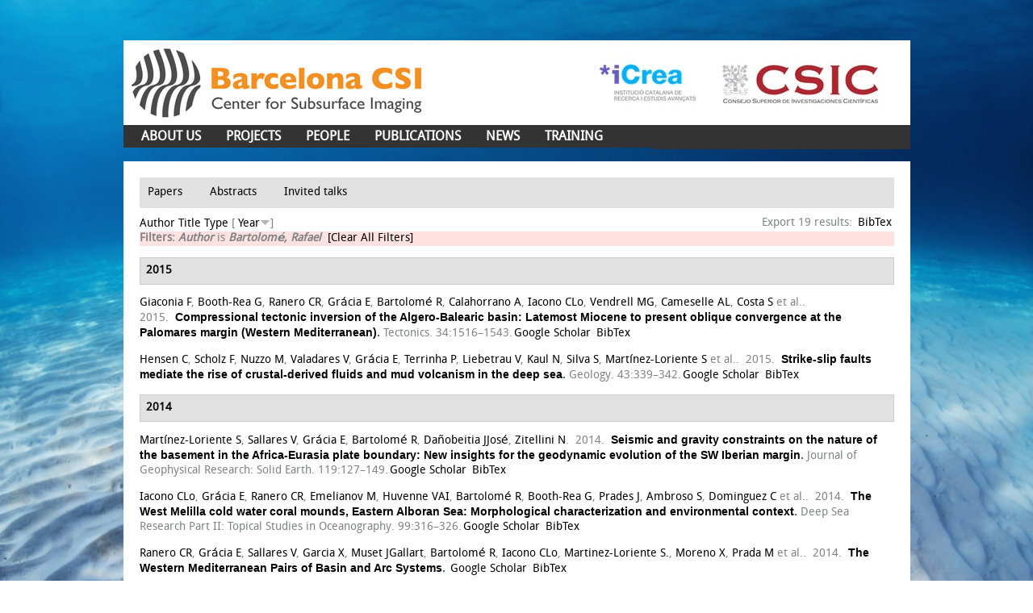

--- FILE ---
content_type: text/html; charset=utf-8
request_url: http://www.barcelona-csi.cmima.csic.es/biblio?page=1&s=year&amp%3Bamp%3Bo=asc&amp%3Bamp%3Bf%5Bauthor%5D=668&amp%3Bf%5Bauthor%5D=981&o=desc&f%5Bauthor%5D=29
body_size: 80957
content:
<!DOCTYPE html>
<!--[if IEMobile 7]><html class="iem7"  lang="en" dir="ltr"><![endif]-->
<!--[if lte IE 6]><html class="lt-ie9 lt-ie8 lt-ie7"  lang="en" dir="ltr"><![endif]-->
<!--[if (IE 7)&(!IEMobile)]><html class="lt-ie9 lt-ie8"  lang="en" dir="ltr"><![endif]-->
<!--[if IE 8]><html class="lt-ie9"  lang="en" dir="ltr"><![endif]-->
<!--[if (gte IE 9)|(gt IEMobile 7)]><!--><html  lang="en" dir="ltr" prefix="content: http://purl.org/rss/1.0/modules/content/ dc: http://purl.org/dc/terms/ foaf: http://xmlns.com/foaf/0.1/ og: http://ogp.me/ns# rdfs: http://www.w3.org/2000/01/rdf-schema# sioc: http://rdfs.org/sioc/ns# sioct: http://rdfs.org/sioc/types# skos: http://www.w3.org/2004/02/skos/core# xsd: http://www.w3.org/2001/XMLSchema#"><!--<![endif]-->

<head>
  <meta charset="utf-8" />
<link rel="shortcut icon" href="http://www.barcelona-csi.cmima.csic.es/sites/all/themes/BarcelonaCIS/favicon.ico" type="image/vnd.microsoft.icon" />
<meta name="Generator" content="Drupal 7 (http://drupal.org)" />
  <title>Biblio | Barcelona CSI</title>

      <meta name="MobileOptimized" content="width">
    <meta name="HandheldFriendly" content="true">
    <meta name="viewport" content="width=device-width">
    <!--[if IEMobile]><meta http-equiv="cleartype" content="on"><![endif]-->

  <style>
@import url("http://www.barcelona-csi.cmima.csic.es/modules/system/system.base.css?t80mty");
</style>
<style media="screen">
@import url("http://www.barcelona-csi.cmima.csic.es/sites/all/modules/codefilter/codefilter.css?t80mty");
</style>
<style>
@import url("http://www.barcelona-csi.cmima.csic.es/modules/comment/comment.css?t80mty");
@import url("http://www.barcelona-csi.cmima.csic.es/sites/all/modules/date/date_api/date.css?t80mty");
@import url("http://www.barcelona-csi.cmima.csic.es/modules/field/theme/field.css?t80mty");
@import url("http://www.barcelona-csi.cmima.csic.es/modules/node/node.css?t80mty");
@import url("http://www.barcelona-csi.cmima.csic.es/modules/search/search.css?t80mty");
@import url("http://www.barcelona-csi.cmima.csic.es/modules/user/user.css?t80mty");
@import url("http://www.barcelona-csi.cmima.csic.es/sites/all/modules/views/css/views.css?t80mty");
@import url("http://www.barcelona-csi.cmima.csic.es/sites/all/modules/ckeditor/css/ckeditor.css?t80mty");
</style>
<style>
@import url("http://www.barcelona-csi.cmima.csic.es/sites/all/modules/ctools/css/ctools.css?t80mty");
@import url("http://www.barcelona-csi.cmima.csic.es/sites/all/modules/biblio/biblio.css?t80mty");
</style>
<style>
@import url("http://www.barcelona-csi.cmima.csic.es/sites/all/themes/BarcelonaCIS/css/html-reset.css?t80mty");
@import url("http://www.barcelona-csi.cmima.csic.es/sites/all/themes/BarcelonaCIS/css/MyFontsWebfontsKit.css?t80mty");
@import url("http://www.barcelona-csi.cmima.csic.es/sites/all/themes/BarcelonaCIS/css/style.css?t80mty");
@import url("http://www.barcelona-csi.cmima.csic.es/sites/all/themes/BarcelonaCIS/css/front-slideshow.css?t80mty");
@import url("http://www.barcelona-csi.cmima.csic.es/sites/all/themes/BarcelonaCIS/css/wireframes.css?t80mty");
@import url("http://www.barcelona-csi.cmima.csic.es/sites/all/themes/BarcelonaCIS/css/layout-fixed.css?t80mty");
@import url("http://www.barcelona-csi.cmima.csic.es/sites/all/themes/BarcelonaCIS/css/page-backgrounds.css?t80mty");
@import url("http://www.barcelona-csi.cmima.csic.es/sites/all/themes/BarcelonaCIS/css/tabs.css?t80mty");
@import url("http://www.barcelona-csi.cmima.csic.es/sites/all/themes/BarcelonaCIS/css/messages.css?t80mty");
@import url("http://www.barcelona-csi.cmima.csic.es/sites/all/themes/BarcelonaCIS/css/pages.css?t80mty");
@import url("http://www.barcelona-csi.cmima.csic.es/sites/all/themes/BarcelonaCIS/css/block-editing.css?t80mty");
@import url("http://www.barcelona-csi.cmima.csic.es/sites/all/themes/BarcelonaCIS/css/blocks.css?t80mty");
@import url("http://www.barcelona-csi.cmima.csic.es/sites/all/themes/BarcelonaCIS/css/navigation.css?t80mty");
@import url("http://www.barcelona-csi.cmima.csic.es/sites/all/themes/BarcelonaCIS/css/panels-styles.css?t80mty");
@import url("http://www.barcelona-csi.cmima.csic.es/sites/all/themes/BarcelonaCIS/css/views-styles.css?t80mty");
@import url("http://www.barcelona-csi.cmima.csic.es/sites/all/themes/BarcelonaCIS/css/nodes.css?t80mty");
@import url("http://www.barcelona-csi.cmima.csic.es/sites/all/themes/BarcelonaCIS/css/comments.css?t80mty");
@import url("http://www.barcelona-csi.cmima.csic.es/sites/all/themes/BarcelonaCIS/css/forms.css?t80mty");
@import url("http://www.barcelona-csi.cmima.csic.es/sites/all/themes/BarcelonaCIS/css/fields.css?t80mty");
</style>
<style media="print">
@import url("http://www.barcelona-csi.cmima.csic.es/sites/all/themes/BarcelonaCIS/css/print.css?t80mty");
</style>
  <script src="http://www.barcelona-csi.cmima.csic.es/sites/all/modules/jquery_update/replace/jquery/1.9/jquery.min.js?v=1.9.1"></script>
<script src="http://www.barcelona-csi.cmima.csic.es/misc/jquery.once.js?v=1.2"></script>
<script src="http://www.barcelona-csi.cmima.csic.es/misc/drupal.js?t80mty"></script>
<script src="http://www.barcelona-csi.cmima.csic.es/sites/all/modules/admin_menu/admin_devel/admin_devel.js?t80mty"></script>
<script src="http://www.barcelona-csi.cmima.csic.es/sites/all/modules/codefilter/codefilter.js?t80mty"></script>
<script src="http://www.barcelona-csi.cmima.csic.es/sites/all/themes/BarcelonaCIS/js/add_target_to_biblio_links.js?t80mty"></script>
<script src="http://www.barcelona-csi.cmima.csic.es/sites/all/themes/BarcelonaCIS/js/functions.js?t80mty"></script>
<script>jQuery.extend(Drupal.settings, {"basePath":"\/","pathPrefix":"","ajaxPageState":{"theme":"STARTERKIT","theme_token":"bM4grX2km6an-oKVGRpibON8oUlmDxp8DeWfLzL4RNI","js":{"sites\/all\/modules\/jquery_update\/replace\/jquery\/1.9\/jquery.min.js":1,"misc\/jquery.once.js":1,"misc\/drupal.js":1,"sites\/all\/modules\/admin_menu\/admin_devel\/admin_devel.js":1,"sites\/all\/modules\/codefilter\/codefilter.js":1,"sites\/all\/themes\/BarcelonaCIS\/js\/add_target_to_biblio_links.js":1,"sites\/all\/themes\/BarcelonaCIS\/js\/functions.js":1},"css":{"modules\/system\/system.base.css":1,"modules\/system\/system.menus.css":1,"modules\/system\/system.messages.css":1,"modules\/system\/system.theme.css":1,"sites\/all\/modules\/codefilter\/codefilter.css":1,"modules\/comment\/comment.css":1,"sites\/all\/modules\/date\/date_api\/date.css":1,"modules\/field\/theme\/field.css":1,"modules\/node\/node.css":1,"modules\/search\/search.css":1,"modules\/user\/user.css":1,"sites\/all\/modules\/views\/css\/views.css":1,"sites\/all\/modules\/ckeditor\/css\/ckeditor.css":1,"sites\/all\/modules\/ctools\/css\/ctools.css":1,"sites\/all\/modules\/biblio\/biblio.css":1,"sites\/all\/themes\/BarcelonaCIS\/system.menus.css":1,"sites\/all\/themes\/BarcelonaCIS\/system.messages.css":1,"sites\/all\/themes\/BarcelonaCIS\/system.theme.css":1,"sites\/all\/themes\/BarcelonaCIS\/css\/html-reset.css":1,"sites\/all\/themes\/BarcelonaCIS\/css\/MyFontsWebfontsKit.css":1,"sites\/all\/themes\/BarcelonaCIS\/css\/style.css":1,"sites\/all\/themes\/BarcelonaCIS\/css\/front-slideshow.css":1,"sites\/all\/themes\/BarcelonaCIS\/css\/wireframes.css":1,"sites\/all\/themes\/BarcelonaCIS\/css\/layout-fixed.css":1,"sites\/all\/themes\/BarcelonaCIS\/css\/page-backgrounds.css":1,"sites\/all\/themes\/BarcelonaCIS\/css\/tabs.css":1,"sites\/all\/themes\/BarcelonaCIS\/css\/messages.css":1,"sites\/all\/themes\/BarcelonaCIS\/css\/pages.css":1,"sites\/all\/themes\/BarcelonaCIS\/css\/block-editing.css":1,"sites\/all\/themes\/BarcelonaCIS\/css\/blocks.css":1,"sites\/all\/themes\/BarcelonaCIS\/css\/navigation.css":1,"sites\/all\/themes\/BarcelonaCIS\/css\/panels-styles.css":1,"sites\/all\/themes\/BarcelonaCIS\/css\/views-styles.css":1,"sites\/all\/themes\/BarcelonaCIS\/css\/nodes.css":1,"sites\/all\/themes\/BarcelonaCIS\/css\/comments.css":1,"sites\/all\/themes\/BarcelonaCIS\/css\/forms.css":1,"sites\/all\/themes\/BarcelonaCIS\/css\/fields.css":1,"sites\/all\/themes\/BarcelonaCIS\/css\/print.css":1}}});</script>
      <!--[if lt IE 9]>
    <script src="/sites/all/themes/zen/js/html5-respond.js"></script>
    <![endif]-->
  </head>
<body class="html not-front not-logged-in no-sidebars page-biblio section-biblio" >
      <p id="skip-link">
      <a href="#main-menu" class="element-invisible element-focusable">Jump to navigation</a>
    </p>
      <!DOCTYPE html PUBLIC "-//W3C//DTD XHTML 1.0 Strict//EN" "http://www.w3.org/TR/xhtml1/DTD/xhtml1-strict.dtd">
<html xmlns="http://www.w3.org/1999/xhtml" xml:lang="en" lang="en" dir="ltr">

    <head>
        <title></title>
                        <link href='http://fonts.googleapis.com/css?family=Terminal+Dosis:400,200' rel='stylesheet' type='text/css'>
                </head>
    <body class="">
        <div id="super-wrapper">

            
                            <div id="skip-link"><a href="#main-menu">Jump to Navigation</a></div>
            
            <div id="page-wrapper"><div id="page">
                    
                    <div id="header" class="">

                        <div class="section clearfix">

                                                            <a href="/" title="Home" rel="home" id="logo"><img src="http://www.barcelona-csi.cmima.csic.es/sites/all/themes/BarcelonaCIS/logo.png" alt="Home" /></a>
                                <div class="logos-header">
                                    <img src="/sites/all/themes/BarcelonaCIS/images/logos_header.jpg" alt="icrea and csic logos" />
                                </div>
                            
                                                            <div id="name-and-slogan">
                                    <!--                                                                                                                                <div id="site-name"><strong>
                                                                                          <a href="/" title="Home" rel="home"><span>Barcelona CSI</span></a>
                                                                                        </strong></div>
                                                                                                      
                                    -->
                                </div><!-- /#name-and-slogan -->
                            
                            
                        </div></div><!-- /.section, /#header -->

                    <div id="main-wrapper"><div id="main" class="clearfix with-navigation">

                            <div id="content" class="column column1"><div class="section  ">
                                                                          <div class="region region-highlight">
    <div id="block-menu-menu-publications-menu" class="block block-menu first odd">
      <h2 class="title"><a href="">Publications menu</a></h2>
  
  <div class="content">
    <ul class="menu"><li class="menu__item is-leaf is-active-trail first leaf active-trail"><a href="/biblio" title="" class="menu__link is-active-trail active-trail active">Papers</a></li>
<li class="menu__item is-leaf leaf"><a href="/biblio/abstracts" title="" class="menu__link">Abstracts</a></li>
<li class="menu__item is-leaf last leaf"><a href="/biblio/invited-talks" title="" class="menu__link">Invited talks</a></li>
</ul>  </div>

  </div><!-- /.block -->


<div id="biblio-header" class="clear-block"><div class="biblio-export">Export 19 results: <ul class="biblio-export-buttons"><li class="biblio_bibtex first last"><a href="/biblio/export/bibtex?f%5Bauthor%5D=29" title="Click to download the BibTEX formatted file" rel="nofollow">BibTex</a></li>
</ul></div> <a href="/biblio?page=1&amp;s=author&amp;amp%3Bamp%3Bo=asc&amp;amp%3Bamp%3Bf%5Bauthor%5D=668&amp;amp%3Bf%5Bauthor%5D=981&amp;o=asc&amp;f%5Bauthor%5D=29" title="Click a second time to reverse the sort order" class="active">Author</a>  <a href="/biblio?page=1&amp;s=title&amp;amp%3Bamp%3Bo=asc&amp;amp%3Bamp%3Bf%5Bauthor%5D=668&amp;amp%3Bf%5Bauthor%5D=981&amp;o=asc&amp;f%5Bauthor%5D=29" title="Click a second time to reverse the sort order" class="active">Title</a>  <a href="/biblio?page=1&amp;s=type&amp;amp%3Bamp%3Bo=asc&amp;amp%3Bamp%3Bf%5Bauthor%5D=668&amp;amp%3Bf%5Bauthor%5D=981&amp;o=asc&amp;f%5Bauthor%5D=29" title="Click a second time to reverse the sort order" class="active">Type</a>  [ <a href="/biblio?page=1&amp;s=year&amp;amp%3Bamp%3Bo=asc&amp;amp%3Bamp%3Bf%5Bauthor%5D=668&amp;amp%3Bf%5Bauthor%5D=981&amp;o=asc&amp;f%5Bauthor%5D=29" title="Click a second time to reverse the sort order" class="active active">Year</a><img typeof="foaf:Image" src="http://www.barcelona-csi.cmima.csic.es/sites/all/modules/biblio/misc/arrow-asc.png" alt="(Asc)" />] <div class="biblio-filter-status"><div class="biblio-current-filters"><b>Filters: </b><strong><em class="placeholder">Author</em></strong> is <strong><em class="placeholder">Bartolomé, Rafael</em></strong>&nbsp;&nbsp;<a href="/biblio/filter/clear?page=1&amp;s=year&amp;amp%3Bamp%3Bo=asc&amp;amp%3Bamp%3Bf%5Bauthor%5D=668&amp;amp%3Bf%5Bauthor%5D=981&amp;o=desc">[Clear All Filters]</a></div></div></div><div class="biblio-category-section"><div class="biblio-separator-bar">2015</div><div class="biblio-entry"><span class="biblio-authors"><a href="/biblio?page=1&amp;s=year&amp;amp%3Bamp%3Bo=asc&amp;amp%3Bamp%3Bf%5Bauthor%5D=668&amp;amp%3Bf%5Bauthor%5D=981&amp;o=desc&amp;f%5Bauthor%5D=961" rel="nofollow" class="active">Giaconia F</a>, <a href="/biblio?page=1&amp;s=year&amp;amp%3Bamp%3Bo=asc&amp;amp%3Bamp%3Bf%5Bauthor%5D=668&amp;amp%3Bf%5Bauthor%5D=981&amp;o=desc&amp;f%5Bauthor%5D=294" rel="nofollow" class="active">Booth-Rea G</a>, <a href="/biblio?page=1&amp;s=year&amp;amp%3Bamp%3Bo=asc&amp;amp%3Bamp%3Bf%5Bauthor%5D=668&amp;amp%3Bf%5Bauthor%5D=981&amp;o=desc&amp;f%5Bauthor%5D=526" rel="nofollow" class="active">Ranero CR</a>, <a href="/biblio?page=1&amp;s=year&amp;amp%3Bamp%3Bo=asc&amp;amp%3Bamp%3Bf%5Bauthor%5D=668&amp;amp%3Bf%5Bauthor%5D=981&amp;o=desc&amp;f%5Bauthor%5D=35" rel="nofollow" class="active">Grácia E</a>, <a href="/biblio?page=1&amp;s=year&amp;amp%3Bamp%3Bo=asc&amp;amp%3Bamp%3Bf%5Bauthor%5D=668&amp;amp%3Bf%5Bauthor%5D=981&amp;o=desc&amp;f%5Bauthor%5D=29" rel="nofollow" class="active">Bartolomé R</a>, <a href="/biblio?page=1&amp;s=year&amp;amp%3Bamp%3Bo=asc&amp;amp%3Bamp%3Bf%5Bauthor%5D=668&amp;amp%3Bf%5Bauthor%5D=981&amp;o=desc&amp;f%5Bauthor%5D=417" rel="nofollow" class="active">Calahorrano A</a>, <a href="/biblio?page=1&amp;s=year&amp;amp%3Bamp%3Bo=asc&amp;amp%3Bamp%3Bf%5Bauthor%5D=668&amp;amp%3Bf%5Bauthor%5D=981&amp;o=desc&amp;f%5Bauthor%5D=81" rel="nofollow" class="active">Iacono CLo</a>, <a href="/biblio?page=1&amp;s=year&amp;amp%3Bamp%3Bo=asc&amp;amp%3Bamp%3Bf%5Bauthor%5D=668&amp;amp%3Bf%5Bauthor%5D=981&amp;o=desc&amp;f%5Bauthor%5D=962" rel="nofollow" class="active">Vendrell MG</a>, <a href="/biblio?page=1&amp;s=year&amp;amp%3Bamp%3Bo=asc&amp;amp%3Bamp%3Bf%5Bauthor%5D=668&amp;amp%3Bf%5Bauthor%5D=981&amp;o=desc&amp;f%5Bauthor%5D=958" rel="nofollow" class="active">Cameselle AL</a>, <a href="/biblio?page=1&amp;s=year&amp;amp%3Bamp%3Bo=asc&amp;amp%3Bamp%3Bf%5Bauthor%5D=668&amp;amp%3Bf%5Bauthor%5D=981&amp;o=desc&amp;f%5Bauthor%5D=963" rel="nofollow" class="active">Costa S</a> et al.</span>.&nbsp; 
2015.&nbsp;&nbsp;<span class="biblio-title"><a href="/node/2612">Compressional tectonic inversion of the Algero-Balearic basin: Latemost Miocene to present oblique convergence at the Palomares margin (Western Mediterranean)</a>. </span>Tectonics. 34:1516–1543.<span class="Z3988" title="ctx_ver=Z39.88-2004&amp;rft_val_fmt=info%3Aofi%2Ffmt%3Akev%3Amtx%3Ajournal&amp;rft.atitle=%7BCompressional+tectonic+inversion+of+the+Algero-Balearic+basin%3A+Latemost+Miocene+to+present+oblique+convergence+at+the+Palomares+margin+%28Western+Mediterranean%29%7D&amp;rft.title=Tectonics&amp;rft.issn=02787407&amp;rft.date=2015&amp;rft.volume=34&amp;rft.spage=1516%E2%80%931543&amp;rft.aulast=Giaconia&amp;rft.aufirst=Flavio&amp;rft.au=Booth-Rea%2C+Guillermo&amp;rft.au=Ranero%2C+C%C3%A9sar&amp;rft.au=Gr%C3%A1cia%2C+Eul%C3%A0lia&amp;rft.au=Bartolom%C3%A9%2C+Rafael&amp;rft.au=Calahorrano%2C+Alcinoe&amp;rft.au=Iacono%2C+Claudio&amp;rft.au=Vendrell%2C+Montserrat&amp;rft.au=Cameselle%2C+Alejandra&amp;rft.au=Costa%2C+Sergio&amp;rft.au=de+la+Pe%C3%B1a%2C+Laura&amp;rft.au=Mart%C3%ADnez-Loriente%2C+Sara&amp;rft.au=Perea%2C+Hector&amp;rft.au=Vi%C3%B1as%2C+Marina&amp;rft_id=info%3Adoi%2F10.1002%2F2015TC003861"></span><ul class="biblio-export-buttons"><li class="biblio_google_scholar first"><a href="http://scholar.google.com/scholar?btnG=Search%2BScholar&amp;as_q=%22Compressional%2Btectonic%2Binversion%2Bof%2Bthe%2BAlgero-Balearic%2Bbasin%3A%2BLatemost%2BMiocene%2Bto%2Bpresent%2Boblique%2Bconvergence%2Bat%2Bthe%2BPalomares%2Bmargin%2BWestern%2BMediterranean%22&amp;as_sauthors=Giaconia&amp;as_occt=any&amp;as_epq=&amp;as_oq=&amp;as_eq=&amp;as_publication=&amp;as_ylo=&amp;as_yhi=&amp;as_sdtAAP=1&amp;as_sdtp=1" title="Click to search Google Scholar for this entry" rel="nofollow">Google Scholar</a></li>
<li class="biblio_bibtex last"><a href="/biblio/export/bibtex/2612" title="Click to download the BibTEX formatted file" rel="nofollow">BibTex</a></li>
</ul></div><div class="biblio-entry"><span class="biblio-authors"><a href="/biblio?page=1&amp;s=year&amp;amp%3Bamp%3Bo=asc&amp;amp%3Bamp%3Bf%5Bauthor%5D=668&amp;amp%3Bf%5Bauthor%5D=981&amp;o=desc&amp;f%5Bauthor%5D=985" rel="nofollow" class="active">Hensen C</a>, <a href="/biblio?page=1&amp;s=year&amp;amp%3Bamp%3Bo=asc&amp;amp%3Bamp%3Bf%5Bauthor%5D=668&amp;amp%3Bf%5Bauthor%5D=981&amp;o=desc&amp;f%5Bauthor%5D=986" rel="nofollow" class="active">Scholz F</a>, <a href="/biblio?page=1&amp;s=year&amp;amp%3Bamp%3Bo=asc&amp;amp%3Bamp%3Bf%5Bauthor%5D=668&amp;amp%3Bf%5Bauthor%5D=981&amp;o=desc&amp;f%5Bauthor%5D=987" rel="nofollow" class="active">Nuzzo M</a>, <a href="/biblio?page=1&amp;s=year&amp;amp%3Bamp%3Bo=asc&amp;amp%3Bamp%3Bf%5Bauthor%5D=668&amp;amp%3Bf%5Bauthor%5D=981&amp;o=desc&amp;f%5Bauthor%5D=988" rel="nofollow" class="active">Valadares V</a>, <a href="/biblio?page=1&amp;s=year&amp;amp%3Bamp%3Bo=asc&amp;amp%3Bamp%3Bf%5Bauthor%5D=668&amp;amp%3Bf%5Bauthor%5D=981&amp;o=desc&amp;f%5Bauthor%5D=35" rel="nofollow" class="active">Grácia E</a>, <a href="/biblio?page=1&amp;s=year&amp;amp%3Bamp%3Bo=asc&amp;amp%3Bamp%3Bf%5Bauthor%5D=668&amp;amp%3Bf%5Bauthor%5D=981&amp;o=desc&amp;f%5Bauthor%5D=207" rel="nofollow" class="active">Terrinha P</a>, <a href="/biblio?page=1&amp;s=year&amp;amp%3Bamp%3Bo=asc&amp;amp%3Bamp%3Bf%5Bauthor%5D=668&amp;amp%3Bf%5Bauthor%5D=981&amp;o=desc&amp;f%5Bauthor%5D=989" rel="nofollow" class="active">Liebetrau V</a>, <a href="/biblio?page=1&amp;s=year&amp;amp%3Bamp%3Bo=asc&amp;amp%3Bamp%3Bf%5Bauthor%5D=668&amp;amp%3Bf%5Bauthor%5D=981&amp;o=desc&amp;f%5Bauthor%5D=809" rel="nofollow" class="active">Kaul N</a>, <a href="/biblio?page=1&amp;s=year&amp;amp%3Bamp%3Bo=asc&amp;amp%3Bamp%3Bf%5Bauthor%5D=668&amp;amp%3Bf%5Bauthor%5D=981&amp;o=desc&amp;f%5Bauthor%5D=990" rel="nofollow" class="active">Silva S</a>, <a href="/biblio?page=1&amp;s=year&amp;amp%3Bamp%3Bo=asc&amp;amp%3Bamp%3Bf%5Bauthor%5D=668&amp;amp%3Bf%5Bauthor%5D=981&amp;o=desc&amp;f%5Bauthor%5D=310" rel="nofollow" class="active">Martínez-Loriente S</a> et al.</span>.&nbsp; 
2015.&nbsp;&nbsp;<span class="biblio-title"><a href="/node/2615">Strike-slip faults mediate the rise of crustal-derived fluids and mud volcanism in the deep sea</a>. </span>Geology. 43:339–342.<span class="Z3988" title="ctx_ver=Z39.88-2004&amp;rft_val_fmt=info%3Aofi%2Ffmt%3Akev%3Amtx%3Ajournal&amp;rft.atitle=%7BStrike-slip+faults+mediate+the+rise+of+crustal-derived+fluids+and+mud+volcanism+in+the+deep+sea%7D&amp;rft.title=Geology&amp;rft.date=2015&amp;rft.volume=43&amp;rft.spage=339%E2%80%93342&amp;rft.aulast=Hensen&amp;rft.aufirst=Christian&amp;rft.au=Scholz%2C+Florian&amp;rft.au=Nuzzo%2C+Marianne&amp;rft.au=Valadares%2C+Vasco&amp;rft.au=Gr%C3%A1cia%2C+Eul%C3%A0lia&amp;rft.au=Terrinha%2C+Pedro&amp;rft.au=Liebetrau%2C+Volker&amp;rft.au=Kaul%2C+Norbert&amp;rft.au=Silva%2C+Sonia&amp;rft.au=Mart%C3%ADnez-Loriente%2C+Sara&amp;rft.au=Bartolom%C3%A9%2C+Rafael&amp;rft.au=Pi%C3%B1ero%2C+Elena&amp;rft.au=Magalh%C3%A3es%2C+Vitor&amp;rft.au=Schmidt%2C+Mark&amp;rft.au=Weise%2C+Stephan&amp;rft.au=Cunha%2C+Marina&amp;rft.au=Hilario%2C+Ana&amp;rft.au=Perea%2C+Hector&amp;rft.au=Rovelli%2C+Lorenzo&amp;rft.au=Lackschewitz%2C+Klas&amp;rft_id=info%3Adoi%2F10.1130%2FG36359.1"></span><ul class="biblio-export-buttons"><li class="biblio_google_scholar first"><a href="http://scholar.google.com/scholar?btnG=Search%2BScholar&amp;as_q=%22Strike-slip%2Bfaults%2Bmediate%2Bthe%2Brise%2Bof%2Bcrustal-derived%2Bfluids%2Band%2Bmud%2Bvolcanism%2Bin%2Bthe%2Bdeep%2Bsea%22&amp;as_sauthors=Hensen&amp;as_occt=any&amp;as_epq=&amp;as_oq=&amp;as_eq=&amp;as_publication=&amp;as_ylo=&amp;as_yhi=&amp;as_sdtAAP=1&amp;as_sdtp=1" title="Click to search Google Scholar for this entry" rel="nofollow">Google Scholar</a></li>
<li class="biblio_bibtex last"><a href="/biblio/export/bibtex/2615" title="Click to download the BibTEX formatted file" rel="nofollow">BibTex</a></li>
</ul></div></div><div class="biblio-category-section"><div class="biblio-separator-bar">2014</div><div class="biblio-entry"><span class="biblio-authors"><a href="/biblio?page=1&amp;s=year&amp;amp%3Bamp%3Bo=asc&amp;amp%3Bamp%3Bf%5Bauthor%5D=668&amp;amp%3Bf%5Bauthor%5D=981&amp;o=desc&amp;f%5Bauthor%5D=310" rel="nofollow" class="active">Martínez-Loriente S</a>, <a href="/biblio?page=1&amp;s=year&amp;amp%3Bamp%3Bo=asc&amp;amp%3Bamp%3Bf%5Bauthor%5D=668&amp;amp%3Bf%5Bauthor%5D=981&amp;o=desc&amp;f%5Bauthor%5D=38" rel="nofollow" class="active">Sallares V</a>, <a href="/biblio?page=1&amp;s=year&amp;amp%3Bamp%3Bo=asc&amp;amp%3Bamp%3Bf%5Bauthor%5D=668&amp;amp%3Bf%5Bauthor%5D=981&amp;o=desc&amp;f%5Bauthor%5D=35" rel="nofollow" class="active">Grácia E</a>, <a href="/biblio?page=1&amp;s=year&amp;amp%3Bamp%3Bo=asc&amp;amp%3Bamp%3Bf%5Bauthor%5D=668&amp;amp%3Bf%5Bauthor%5D=981&amp;o=desc&amp;f%5Bauthor%5D=29" rel="nofollow" class="active">Bartolomé R</a>, <a href="/biblio?page=1&amp;s=year&amp;amp%3Bamp%3Bo=asc&amp;amp%3Bamp%3Bf%5Bauthor%5D=668&amp;amp%3Bf%5Bauthor%5D=981&amp;o=desc&amp;f%5Bauthor%5D=301" rel="nofollow" class="active">Dañobeitia JJosé</a>, <a href="/biblio?page=1&amp;s=year&amp;amp%3Bamp%3Bo=asc&amp;amp%3Bamp%3Bf%5Bauthor%5D=668&amp;amp%3Bf%5Bauthor%5D=981&amp;o=desc&amp;f%5Bauthor%5D=313" rel="nofollow" class="active">Zitellini N</a></span>.&nbsp; 
2014.&nbsp;&nbsp;<span class="biblio-title"><a href="/node/2588">Seismic and gravity constraints on the nature of the basement in the Africa-Eurasia plate boundary: New insights for the geodynamic evolution of the SW Iberian margin</a>. </span>Journal of Geophysical Research: Solid Earth. 119:127–149.<span class="Z3988" title="ctx_ver=Z39.88-2004&amp;rft_val_fmt=info%3Aofi%2Ffmt%3Akev%3Amtx%3Ajournal&amp;rft.atitle=%7BSeismic+and+gravity+constraints+on+the+nature+of+the+basement+in+the+Africa-Eurasia+plate+boundary%3A+New+insights+for+the+geodynamic+evolution+of+the+SW+Iberian+margin%7D&amp;rft.title=Journal+of+Geophysical+Research%3A+Solid+Earth&amp;rft.issn=21699313&amp;rft.date=2014&amp;rft.volume=119&amp;rft.spage=127%E2%80%93149&amp;rft.aulast=Mart%C3%ADnez-Loriente&amp;rft.aufirst=Sara&amp;rft.au=Sallares%2C+Valenti&amp;rft.au=Gr%C3%A1cia%2C+Eul%C3%A0lia&amp;rft.au=Bartolom%C3%A9%2C+Rafael&amp;rft.au=Da%C3%B1obeitia%2C+Juan&amp;rft.au=Zitellini%2C+Nevio&amp;rft.pub=Blackwell+Publishing+Ltd&amp;rft_id=info%3Adoi%2F10.1002%2F2013JB010476"></span><ul class="biblio-export-buttons"><li class="biblio_google_scholar first"><a href="http://scholar.google.com/scholar?btnG=Search%2BScholar&amp;as_q=%22Seismic%2Band%2Bgravity%2Bconstraints%2Bon%2Bthe%2Bnature%2Bof%2Bthe%2Bbasement%2Bin%2Bthe%2BAfrica-Eurasia%2Bplate%2Bboundary%3A%2BNew%2Binsights%2Bfor%2Bthe%2Bgeodynamic%2Bevolution%2Bof%2Bthe%2BSW%2BIberian%2Bmargin%22&amp;as_sauthors=Mart%C3%ADnez-Loriente&amp;as_occt=any&amp;as_epq=&amp;as_oq=&amp;as_eq=&amp;as_publication=&amp;as_ylo=&amp;as_yhi=&amp;as_sdtAAP=1&amp;as_sdtp=1" title="Click to search Google Scholar for this entry" rel="nofollow">Google Scholar</a></li>
<li class="biblio_bibtex last"><a href="/biblio/export/bibtex/2588" title="Click to download the BibTEX formatted file" rel="nofollow">BibTex</a></li>
</ul></div><div class="biblio-entry"><span class="biblio-authors"><a href="/biblio?page=1&amp;s=year&amp;amp%3Bamp%3Bo=asc&amp;amp%3Bamp%3Bf%5Bauthor%5D=668&amp;amp%3Bf%5Bauthor%5D=981&amp;o=desc&amp;f%5Bauthor%5D=34" rel="nofollow" class="active">Iacono CLo</a>, <a href="/biblio?page=1&amp;s=year&amp;amp%3Bamp%3Bo=asc&amp;amp%3Bamp%3Bf%5Bauthor%5D=668&amp;amp%3Bf%5Bauthor%5D=981&amp;o=desc&amp;f%5Bauthor%5D=35" rel="nofollow" class="active">Grácia E</a>, <a href="/biblio?page=1&amp;s=year&amp;amp%3Bamp%3Bo=asc&amp;amp%3Bamp%3Bf%5Bauthor%5D=668&amp;amp%3Bf%5Bauthor%5D=981&amp;o=desc&amp;f%5Bauthor%5D=526" rel="nofollow" class="active">Ranero CR</a>, <a href="/biblio?page=1&amp;s=year&amp;amp%3Bamp%3Bo=asc&amp;amp%3Bamp%3Bf%5Bauthor%5D=668&amp;amp%3Bf%5Bauthor%5D=981&amp;o=desc&amp;f%5Bauthor%5D=292" rel="nofollow" class="active">Emelianov M</a>, <a href="/biblio?page=1&amp;s=year&amp;amp%3Bamp%3Bo=asc&amp;amp%3Bamp%3Bf%5Bauthor%5D=668&amp;amp%3Bf%5Bauthor%5D=981&amp;o=desc&amp;f%5Bauthor%5D=979" rel="nofollow" class="active">Huvenne VAI</a>, <a href="/biblio?page=1&amp;s=year&amp;amp%3Bamp%3Bo=asc&amp;amp%3Bamp%3Bf%5Bauthor%5D=668&amp;amp%3Bf%5Bauthor%5D=981&amp;o=desc&amp;f%5Bauthor%5D=29" rel="nofollow" class="active">Bartolomé R</a>, <a href="/biblio?page=1&amp;s=year&amp;amp%3Bamp%3Bo=asc&amp;amp%3Bamp%3Bf%5Bauthor%5D=668&amp;amp%3Bf%5Bauthor%5D=981&amp;o=desc&amp;f%5Bauthor%5D=294" rel="nofollow" class="active">Booth-Rea G</a>, <a href="/biblio?page=1&amp;s=year&amp;amp%3Bamp%3Bo=asc&amp;amp%3Bamp%3Bf%5Bauthor%5D=668&amp;amp%3Bf%5Bauthor%5D=981&amp;o=desc&amp;f%5Bauthor%5D=295" rel="nofollow" class="active">Prades J</a>, <a href="/biblio?page=1&amp;s=year&amp;amp%3Bamp%3Bo=asc&amp;amp%3Bamp%3Bf%5Bauthor%5D=668&amp;amp%3Bf%5Bauthor%5D=981&amp;o=desc&amp;f%5Bauthor%5D=980" rel="nofollow" class="active">Ambroso S</a>, <a href="/biblio?page=1&amp;s=year&amp;amp%3Bamp%3Bo=asc&amp;amp%3Bamp%3Bf%5Bauthor%5D=668&amp;amp%3Bf%5Bauthor%5D=981&amp;o=desc&amp;f%5Bauthor%5D=981" rel="nofollow" class="active">Dominguez C</a> et al.</span>.&nbsp; 
2014.&nbsp;&nbsp;<span class="biblio-title"><a href="/node/2583">The West Melilla cold water coral mounds, Eastern Alboran Sea: Morphological characterization and environmental context</a>. </span>Deep Sea Research Part II: Topical Studies in Oceanography. 99:316–326.<span class="Z3988" title="ctx_ver=Z39.88-2004&amp;rft_val_fmt=info%3Aofi%2Ffmt%3Akev%3Amtx%3Ajournal&amp;rft.atitle=%7BThe+West+Melilla+cold+water+coral+mounds%2C+Eastern+Alboran+Sea%3A+Morphological+characterization+and+environmental+context%7D&amp;rft.title=Deep+Sea+Research+Part+II%3A+Topical+Studies+in+Oceanography&amp;rft.issn=0967-0645&amp;rft.date=2014&amp;rft.volume=99&amp;rft.spage=316%E2%80%93326&amp;rft.aulast=Iacono&amp;rft.aufirst=Claudio&amp;rft.au=Gr%C3%A1cia%2C+Eul%C3%A0lia&amp;rft.au=Ranero%2C+C%C3%A9sar&amp;rft.au=Emelianov%2C+Mikhail&amp;rft.au=Huvenne%2C+Veerle&amp;rft.au=Bartolom%C3%A9%2C+Rafael&amp;rft.au=Booth-Rea%2C+Guillermo&amp;rft.au=Prades%2C+Javier&amp;rft.au=Ambroso%2C+Stefano&amp;rft.au=Dominguez%2C+Carlos&amp;rft.au=Griny%C3%B3%2C+Jordi&amp;rft.au=Rubio%2C+Eduardo&amp;rft.au=Torrent%2C+Josep&amp;rft_id=info%3Adoi%2Fhttp%3A%2F%2Fdx.doi.org%2F10.1016%2Fj.dsr2.2013.07.006"></span><ul class="biblio-export-buttons"><li class="biblio_google_scholar first"><a href="http://scholar.google.com/scholar?btnG=Search%2BScholar&amp;as_q=%22The%2BWest%2BMelilla%2Bcold%2Bwater%2Bcoral%2Bmounds%2C%2BEastern%2BAlboran%2BSea%3A%2BMorphological%2Bcharacterization%2Band%2Benvironmental%2Bcontext%22&amp;as_sauthors=Iacono&amp;as_occt=any&amp;as_epq=&amp;as_oq=&amp;as_eq=&amp;as_publication=&amp;as_ylo=&amp;as_yhi=&amp;as_sdtAAP=1&amp;as_sdtp=1" title="Click to search Google Scholar for this entry" rel="nofollow">Google Scholar</a></li>
<li class="biblio_bibtex last"><a href="/biblio/export/bibtex/2583" title="Click to download the BibTEX formatted file" rel="nofollow">BibTex</a></li>
</ul></div><div class="biblio-entry"><span class="biblio-authors"><a href="/biblio?page=1&amp;s=year&amp;amp%3Bamp%3Bo=asc&amp;amp%3Bamp%3Bf%5Bauthor%5D=668&amp;amp%3Bf%5Bauthor%5D=981&amp;o=desc&amp;f%5Bauthor%5D=16" rel="nofollow" class="active">Ranero CR</a>, <a href="/biblio?page=1&amp;s=year&amp;amp%3Bamp%3Bo=asc&amp;amp%3Bamp%3Bf%5Bauthor%5D=668&amp;amp%3Bf%5Bauthor%5D=981&amp;o=desc&amp;f%5Bauthor%5D=35" rel="nofollow" class="active">Grácia E</a>, <a href="/biblio?page=1&amp;s=year&amp;amp%3Bamp%3Bo=asc&amp;amp%3Bamp%3Bf%5Bauthor%5D=668&amp;amp%3Bf%5Bauthor%5D=981&amp;o=desc&amp;f%5Bauthor%5D=38" rel="nofollow" class="active">Sallares V</a>, <a href="/biblio?page=1&amp;s=year&amp;amp%3Bamp%3Bo=asc&amp;amp%3Bamp%3Bf%5Bauthor%5D=668&amp;amp%3Bf%5Bauthor%5D=981&amp;o=desc&amp;f%5Bauthor%5D=111" rel="nofollow" class="active">Garcia X</a>, <a href="/biblio?page=1&amp;s=year&amp;amp%3Bamp%3Bo=asc&amp;amp%3Bamp%3Bf%5Bauthor%5D=668&amp;amp%3Bf%5Bauthor%5D=981&amp;o=desc&amp;f%5Bauthor%5D=843" rel="nofollow" class="active">Muset JGallart</a>, <a href="/biblio?page=1&amp;s=year&amp;amp%3Bamp%3Bo=asc&amp;amp%3Bamp%3Bf%5Bauthor%5D=668&amp;amp%3Bf%5Bauthor%5D=981&amp;o=desc&amp;f%5Bauthor%5D=29" rel="nofollow" class="active">Bartolomé R</a>, <a href="/biblio?page=1&amp;s=year&amp;amp%3Bamp%3Bo=asc&amp;amp%3Bamp%3Bf%5Bauthor%5D=668&amp;amp%3Bf%5Bauthor%5D=981&amp;o=desc&amp;f%5Bauthor%5D=81" rel="nofollow" class="active">Iacono CLo</a>, <a href="/biblio?page=1&amp;s=year&amp;amp%3Bamp%3Bo=asc&amp;amp%3Bamp%3Bf%5Bauthor%5D=668&amp;amp%3Bf%5Bauthor%5D=981&amp;o=desc&amp;f%5Bauthor%5D=24" rel="nofollow" class="active">Martinez-Loriente S.</a>, <a href="/biblio?page=1&amp;s=year&amp;amp%3Bamp%3Bo=asc&amp;amp%3Bamp%3Bf%5Bauthor%5D=668&amp;amp%3Bf%5Bauthor%5D=981&amp;o=desc&amp;f%5Bauthor%5D=290" rel="nofollow" class="active">Moreno X</a>, <a href="/biblio?page=1&amp;s=year&amp;amp%3Bamp%3Bo=asc&amp;amp%3Bamp%3Bf%5Bauthor%5D=668&amp;amp%3Bf%5Bauthor%5D=981&amp;o=desc&amp;f%5Bauthor%5D=420" rel="nofollow" class="active">Prada M</a> et al.</span>.&nbsp; 
2014.&nbsp;&nbsp;<span class="biblio-title"><a href="/node/2596">The Western Mediterranean Pairs of Basin and Arc Systems</a>. </span><span class="Z3988" title="ctx_ver=Z39.88-2004&amp;rft_val_fmt=info%3Aofi%2Ffmt%3Akev%3Amtx%3Adc&amp;rft.title=%7BThe+Western+Mediterranean+Pairs+of+Basin+and+Arc+Systems%7D&amp;rft.isbn=http%3A%2F%2Fhdl.handle.net%2F10261%2F92021&amp;rft.date=2014&amp;rft.aulast=Ranero&amp;rft.aufirst=Cesar&amp;rft.au=Gr%C3%A1cia%2C+Eul%C3%A0lia&amp;rft.au=Sallares%2C+Valenti&amp;rft.au=Garcia%2C+Xavier&amp;rft.au=Muset%2C+Josep&amp;rft.au=Bartolom%C3%A9%2C+Rafael&amp;rft.au=Iacono%2C+Claudio&amp;rft.au=Martinez-Loriente%2C+S.&amp;rft.au=Moreno%2C+Ximena&amp;rft.au=Prada%2C+Manel&amp;rft.au=Perea%2C+Hector&amp;rft.au=Zitellini%2C+N.&amp;rft.pub=Sociedad+Geol%C3%B3gica+de+Espa%C3%B1a"></span><ul class="biblio-export-buttons"><li class="biblio_google_scholar first"><a href="http://scholar.google.com/scholar?btnG=Search%2BScholar&amp;as_q=%22The%2BWestern%2BMediterranean%2BPairs%2Bof%2BBasin%2Band%2BArc%2BSystems%22&amp;as_sauthors=Ranero&amp;as_occt=any&amp;as_epq=&amp;as_oq=&amp;as_eq=&amp;as_publication=&amp;as_ylo=&amp;as_yhi=&amp;as_sdtAAP=1&amp;as_sdtp=1" title="Click to search Google Scholar for this entry" rel="nofollow">Google Scholar</a></li>
<li class="biblio_bibtex last"><a href="/biblio/export/bibtex/2596" title="Click to download the BibTEX formatted file" rel="nofollow">BibTex</a></li>
</ul></div></div><div class="biblio-category-section"><div class="biblio-separator-bar">2013</div><div class="biblio-entry"><span class="biblio-authors"><a href="/biblio?page=1&amp;s=year&amp;amp%3Bamp%3Bo=asc&amp;amp%3Bamp%3Bf%5Bauthor%5D=668&amp;amp%3Bf%5Bauthor%5D=981&amp;o=desc&amp;f%5Bauthor%5D=310" rel="nofollow" class="active">Martínez-Loriente S</a>, <a href="/biblio?page=1&amp;s=year&amp;amp%3Bamp%3Bo=asc&amp;amp%3Bamp%3Bf%5Bauthor%5D=668&amp;amp%3Bf%5Bauthor%5D=981&amp;o=desc&amp;f%5Bauthor%5D=35" rel="nofollow" class="active">Grácia E</a>, <a href="/biblio?page=1&amp;s=year&amp;amp%3Bamp%3Bo=asc&amp;amp%3Bamp%3Bf%5Bauthor%5D=668&amp;amp%3Bf%5Bauthor%5D=981&amp;o=desc&amp;f%5Bauthor%5D=29" rel="nofollow" class="active">Bartolomé R</a>, <a href="/biblio?page=1&amp;s=year&amp;amp%3Bamp%3Bo=asc&amp;amp%3Bamp%3Bf%5Bauthor%5D=668&amp;amp%3Bf%5Bauthor%5D=981&amp;o=desc&amp;f%5Bauthor%5D=38" rel="nofollow" class="active">Sallares V</a>, <a href="/biblio?page=1&amp;s=year&amp;amp%3Bamp%3Bo=asc&amp;amp%3Bamp%3Bf%5Bauthor%5D=668&amp;amp%3Bf%5Bauthor%5D=981&amp;o=desc&amp;f%5Bauthor%5D=311" rel="nofollow" class="active">Connors C</a>, <a href="/biblio?page=1&amp;s=year&amp;amp%3Bamp%3Bo=asc&amp;amp%3Bamp%3Bf%5Bauthor%5D=668&amp;amp%3Bf%5Bauthor%5D=981&amp;o=desc&amp;f%5Bauthor%5D=312" rel="nofollow" class="active">Perea H</a>, <a href="/biblio?page=1&amp;s=year&amp;amp%3Bamp%3Bo=asc&amp;amp%3Bamp%3Bf%5Bauthor%5D=668&amp;amp%3Bf%5Bauthor%5D=981&amp;o=desc&amp;f%5Bauthor%5D=81" rel="nofollow" class="active">Iacono CLo</a>, <a href="/biblio?page=1&amp;s=year&amp;amp%3Bamp%3Bo=asc&amp;amp%3Bamp%3Bf%5Bauthor%5D=668&amp;amp%3Bf%5Bauthor%5D=981&amp;o=desc&amp;f%5Bauthor%5D=67" rel="nofollow" class="active">Klaeschen D</a>, <a href="/biblio?page=1&amp;s=year&amp;amp%3Bamp%3Bo=asc&amp;amp%3Bamp%3Bf%5Bauthor%5D=668&amp;amp%3Bf%5Bauthor%5D=981&amp;o=desc&amp;f%5Bauthor%5D=207" rel="nofollow" class="active">Terrinha P</a>, <a href="/biblio?page=1&amp;s=year&amp;amp%3Bamp%3Bo=asc&amp;amp%3Bamp%3Bf%5Bauthor%5D=668&amp;amp%3Bf%5Bauthor%5D=981&amp;o=desc&amp;f%5Bauthor%5D=301" rel="nofollow" class="active">Dañobeitia JJosé</a> et al.</span>.&nbsp; 
2013.&nbsp;&nbsp;<span class="biblio-title"><a href="/node/2557">Active deformation in old oceanic lithosphere and significance for earthquake hazard: Seismic imaging of the Coral Patch Ridge area and neighboring abyssal plains (SW Iberian Margin)</a>. </span>Geochemistry, Geophysics, Geosystems. 14:2206–2231.<span class="Z3988" title="ctx_ver=Z39.88-2004&amp;rft_val_fmt=info%3Aofi%2Ffmt%3Akev%3Amtx%3Ajournal&amp;rft.atitle=%7BActive+deformation+in+old+oceanic+lithosphere+and+significance+for+earthquake+hazard%3A+Seismic+imaging+of+the+Coral+Patch+Ridge+area+and+neighboring+abyssal+plains+%28SW+Iberian+Margin%29%7D&amp;rft.title=Geochemistry%2C+Geophysics%2C+Geosystems&amp;rft.issn=15252027&amp;rft.date=2013&amp;rft.volume=14&amp;rft.spage=2206%E2%80%932231&amp;rft.aulast=Mart%C3%ADnez-Loriente&amp;rft.aufirst=Sara&amp;rft.au=Gr%C3%A1cia%2C+Eul%C3%A0lia&amp;rft.au=Bartolom%C3%A9%2C+Rafael&amp;rft.au=Sallares%2C+Valenti&amp;rft.au=Connors%2C+Christopher&amp;rft.au=Perea%2C+Hector&amp;rft.au=Iacono%2C+Claudio&amp;rft.au=Klaeschen%2C+Dirk&amp;rft.au=Terrinha%2C+Pedro&amp;rft.au=Da%C3%B1obeitia%2C+Juan&amp;rft.au=Zitellini%2C+Nevio&amp;rft_id=info%3Adoi%2F10.1002%2Fggge.20173"></span><ul class="biblio-export-buttons"><li class="biblio_google_scholar first"><a href="http://scholar.google.com/scholar?btnG=Search%2BScholar&amp;as_q=%22Active%2Bdeformation%2Bin%2Bold%2Boceanic%2Blithosphere%2Band%2Bsignificance%2Bfor%2Bearthquake%2Bhazard%3A%2BSeismic%2Bimaging%2Bof%2Bthe%2BCoral%2BPatch%2BRidge%2Barea%2Band%2Bneighboring%2Babyssal%2Bplains%2BSW%2BIberian%2BMargin%22&amp;as_sauthors=Mart%C3%ADnez-Loriente&amp;as_occt=any&amp;as_epq=&amp;as_oq=&amp;as_eq=&amp;as_publication=&amp;as_ylo=&amp;as_yhi=&amp;as_sdtAAP=1&amp;as_sdtp=1" title="Click to search Google Scholar for this entry" rel="nofollow">Google Scholar</a></li>
<li class="biblio_bibtex last"><a href="/biblio/export/bibtex/2557" title="Click to download the BibTEX formatted file" rel="nofollow">BibTex</a></li>
</ul></div><div class="biblio-entry"><span class="biblio-authors"><a href="/biblio?page=1&amp;s=year&amp;amp%3Bamp%3Bo=asc&amp;amp%3Bamp%3Bf%5Bauthor%5D=668&amp;amp%3Bf%5Bauthor%5D=981&amp;o=desc&amp;f%5Bauthor%5D=171" rel="nofollow" class="active">Masana E.</a>, <a href="/biblio?page=1&amp;s=year&amp;amp%3Bamp%3Bo=asc&amp;amp%3Bamp%3Bf%5Bauthor%5D=668&amp;amp%3Bf%5Bauthor%5D=981&amp;o=desc&amp;f%5Bauthor%5D=35" rel="nofollow" class="active">Grácia E</a>, <a href="/biblio?page=1&amp;s=year&amp;amp%3Bamp%3Bo=asc&amp;amp%3Bamp%3Bf%5Bauthor%5D=668&amp;amp%3Bf%5Bauthor%5D=981&amp;o=desc&amp;f%5Bauthor%5D=290" rel="nofollow" class="active">Moreno X</a>, <a href="/biblio?page=1&amp;s=year&amp;amp%3Bamp%3Bo=asc&amp;amp%3Bamp%3Bf%5Bauthor%5D=668&amp;amp%3Bf%5Bauthor%5D=981&amp;o=desc&amp;f%5Bauthor%5D=29" rel="nofollow" class="active">Bartolomé R</a>, <a href="/biblio?page=1&amp;s=year&amp;amp%3Bamp%3Bo=asc&amp;amp%3Bamp%3Bf%5Bauthor%5D=668&amp;amp%3Bf%5Bauthor%5D=981&amp;o=desc&amp;f%5Bauthor%5D=301" rel="nofollow" class="active">Dañobeitia JJosé</a></span>.&nbsp; 
2013.&nbsp;&nbsp;<span class="biblio-title"><a href="/node/2558">Characterizing the seismic potential of the Eastern Betics Shear Zone (EBSZ), a major source of earthquakes in Southeastern Iberia</a>. </span>Contribución de la Geología al Análisis de la Peligrosidad Sísmica. :101–104.<span class="Z3988" title="ctx_ver=Z39.88-2004&amp;rft_val_fmt=info%3Aofi%2Ffmt%3Akev%3Amtx%3Abook&amp;rft.atitle=%7BCharacterizing+the+seismic+potential+of+the+Eastern+Betics+Shear+Zone+%28EBSZ%29%2C+a+major+source+of+earthquakes+in+Southeastern+Iberia%7D&amp;rft.title=Contribuci%C3%B3n+de+la+Geolog%C3%ADa+al+An%C3%A1lisis+de+la+Peligrosidad+S%C3%ADsmica&amp;rft.btitle=Contribuci%C3%B3n+de+la+Geolog%C3%ADa+al+An%C3%A1lisis+de+la+Peligrosidad+S%C3%ADsmica&amp;rft.isbn=978-84-693-6088-0&amp;rft.date=2013&amp;rft.spage=101%E2%80%93104&amp;rft.aulast=Masana&amp;rft.aufirst=E.&amp;rft.au=Gr%C3%A1cia%2C+Eul%C3%A0lia&amp;rft.au=Moreno%2C+Ximena&amp;rft.au=Bartolom%C3%A9%2C+Rafael&amp;rft.au=Da%C3%B1obeitia%2C+Juan"></span><ul class="biblio-export-buttons"><li class="biblio_google_scholar first"><a href="http://scholar.google.com/scholar?btnG=Search%2BScholar&amp;as_q=%22Characterizing%2Bthe%2Bseismic%2Bpotential%2Bof%2Bthe%2BEastern%2BBetics%2BShear%2BZone%2BEBSZ%2C%2Ba%2Bmajor%2Bsource%2Bof%2Bearthquakes%2Bin%2BSoutheastern%2BIberia%22&amp;as_sauthors=Masana&amp;as_occt=any&amp;as_epq=&amp;as_oq=&amp;as_eq=&amp;as_publication=&amp;as_ylo=&amp;as_yhi=&amp;as_sdtAAP=1&amp;as_sdtp=1" title="Click to search Google Scholar for this entry" rel="nofollow">Google Scholar</a></li>
<li class="biblio_bibtex last"><a href="/biblio/export/bibtex/2558" title="Click to download the BibTEX formatted file" rel="nofollow">BibTex</a></li>
</ul></div><div class="biblio-entry"><span class="biblio-authors"><a href="/biblio?page=1&amp;s=year&amp;amp%3Bamp%3Bo=asc&amp;amp%3Bamp%3Bf%5Bauthor%5D=668&amp;amp%3Bf%5Bauthor%5D=981&amp;o=desc&amp;f%5Bauthor%5D=24" rel="nofollow" class="active">Martinez-Loriente S.</a>, <a href="/biblio?page=1&amp;s=year&amp;amp%3Bamp%3Bo=asc&amp;amp%3Bamp%3Bf%5Bauthor%5D=668&amp;amp%3Bf%5Bauthor%5D=981&amp;o=desc&amp;f%5Bauthor%5D=35" rel="nofollow" class="active">Grácia E</a>, <a href="/biblio?page=1&amp;s=year&amp;amp%3Bamp%3Bo=asc&amp;amp%3Bamp%3Bf%5Bauthor%5D=668&amp;amp%3Bf%5Bauthor%5D=981&amp;o=desc&amp;f%5Bauthor%5D=29" rel="nofollow" class="active">Bartolomé R</a>, <a href="/biblio?page=1&amp;s=year&amp;amp%3Bamp%3Bo=asc&amp;amp%3Bamp%3Bf%5Bauthor%5D=668&amp;amp%3Bf%5Bauthor%5D=981&amp;o=desc&amp;f%5Bauthor%5D=25" rel="nofollow" class="active">Klaeschen D.</a>, <a href="/biblio?page=1&amp;s=year&amp;amp%3Bamp%3Bo=asc&amp;amp%3Bamp%3Bf%5Bauthor%5D=668&amp;amp%3Bf%5Bauthor%5D=981&amp;o=desc&amp;f%5Bauthor%5D=101" rel="nofollow" class="active">Vizcaino A.</a>, <a href="/biblio?page=1&amp;s=year&amp;amp%3Bamp%3Bo=asc&amp;amp%3Bamp%3Bf%5Bauthor%5D=668&amp;amp%3Bf%5Bauthor%5D=981&amp;o=desc&amp;f%5Bauthor%5D=38" rel="nofollow" class="active">Sallares V</a>, <a href="/biblio?page=1&amp;s=year&amp;amp%3Bamp%3Bo=asc&amp;amp%3Bamp%3Bf%5Bauthor%5D=668&amp;amp%3Bf%5Bauthor%5D=981&amp;o=desc&amp;f%5Bauthor%5D=301" rel="nofollow" class="active">Dañobeitia JJosé</a>, <a href="/biblio?page=1&amp;s=year&amp;amp%3Bamp%3Bo=asc&amp;amp%3Bamp%3Bf%5Bauthor%5D=668&amp;amp%3Bf%5Bauthor%5D=981&amp;o=desc&amp;f%5Bauthor%5D=28" rel="nofollow" class="active">Zitellini N.</a></span>.&nbsp; 
2013.&nbsp;&nbsp;<span class="biblio-title"><a href="/node/2556">Pre-stack depth migration seismic imaging of the Coral Patch Ridge and adjacent Horseshoe and Seine Abyssal Plains (Gulf of Cadiz): tectonic implications</a>. </span><span class="Z3988" title="ctx_ver=Z39.88-2004&amp;rft_val_fmt=info%3Aofi%2Ffmt%3Akev%3Amtx%3Adc&amp;rft.title=%7BPre-stack+depth+migration+seismic+imaging+of+the+Coral+Patch+Ridge+and+adjacent+Horseshoe+and+Seine+Abyssal+Plains+%28Gulf+of+Cadiz%29%3A+tectonic+implications%7D&amp;rft.date=2013&amp;rft.aulast=Martinez-Loriente&amp;rft.aufirst=S.&amp;rft.au=Gr%C3%A1cia%2C+Eul%C3%A0lia&amp;rft.au=Bartolom%C3%A9%2C+Rafael&amp;rft.au=Klaeschen%2C+D.&amp;rft.au=Vizcaino%2C+A.&amp;rft.au=Sallares%2C+Valenti&amp;rft.au=Da%C3%B1obeitia%2C+Juan&amp;rft.au=Zitellini%2C+N.&amp;rft.pub=Universidad+de+Oviedo"></span><ul class="biblio-export-buttons"><li class="biblio_google_scholar first"><a href="http://scholar.google.com/scholar?btnG=Search%2BScholar&amp;as_q=%22Pre-stack%2Bdepth%2Bmigration%2Bseismic%2Bimaging%2Bof%2Bthe%2BCoral%2BPatch%2BRidge%2Band%2Badjacent%2BHorseshoe%2Band%2BSeine%2BAbyssal%2BPlains%2BGulf%2Bof%2BCadiz%3A%2Btectonic%2Bimplications%22&amp;as_sauthors=Martinez-Loriente&amp;as_occt=any&amp;as_epq=&amp;as_oq=&amp;as_eq=&amp;as_publication=&amp;as_ylo=&amp;as_yhi=&amp;as_sdtAAP=1&amp;as_sdtp=1" title="Click to search Google Scholar for this entry" rel="nofollow">Google Scholar</a></li>
<li class="biblio_bibtex last"><a href="/biblio/export/bibtex/2556" title="Click to download the BibTEX formatted file" rel="nofollow">BibTex</a></li>
</ul></div><div class="biblio-entry"><span class="biblio-authors"><a href="/biblio?page=1&amp;s=year&amp;amp%3Bamp%3Bo=asc&amp;amp%3Bamp%3Bf%5Bauthor%5D=668&amp;amp%3Bf%5Bauthor%5D=981&amp;o=desc&amp;f%5Bauthor%5D=38" rel="nofollow" class="active">Sallares V</a>, <a href="/biblio?page=1&amp;s=year&amp;amp%3Bamp%3Bo=asc&amp;amp%3Bamp%3Bf%5Bauthor%5D=668&amp;amp%3Bf%5Bauthor%5D=981&amp;o=desc&amp;f%5Bauthor%5D=310" rel="nofollow" class="active">Martínez-Loriente S</a>, <a href="/biblio?page=1&amp;s=year&amp;amp%3Bamp%3Bo=asc&amp;amp%3Bamp%3Bf%5Bauthor%5D=668&amp;amp%3Bf%5Bauthor%5D=981&amp;o=desc&amp;f%5Bauthor%5D=420" rel="nofollow" class="active">Prada M</a>, <a href="/biblio?page=1&amp;s=year&amp;amp%3Bamp%3Bo=asc&amp;amp%3Bamp%3Bf%5Bauthor%5D=668&amp;amp%3Bf%5Bauthor%5D=981&amp;o=desc&amp;f%5Bauthor%5D=35" rel="nofollow" class="active">Grácia E</a>, <a href="/biblio?page=1&amp;s=year&amp;amp%3Bamp%3Bo=asc&amp;amp%3Bamp%3Bf%5Bauthor%5D=668&amp;amp%3Bf%5Bauthor%5D=981&amp;o=desc&amp;f%5Bauthor%5D=421" rel="nofollow" class="active">Ranero C</a>, <a href="/biblio?page=1&amp;s=year&amp;amp%3Bamp%3Bo=asc&amp;amp%3Bamp%3Bf%5Bauthor%5D=668&amp;amp%3Bf%5Bauthor%5D=981&amp;o=desc&amp;f%5Bauthor%5D=199" rel="nofollow" class="active">Gutscher M-A</a>, <a href="/biblio?page=1&amp;s=year&amp;amp%3Bamp%3Bo=asc&amp;amp%3Bamp%3Bf%5Bauthor%5D=668&amp;amp%3Bf%5Bauthor%5D=981&amp;o=desc&amp;f%5Bauthor%5D=29" rel="nofollow" class="active">Bartolomé R</a>, <a href="/biblio?page=1&amp;s=year&amp;amp%3Bamp%3Bo=asc&amp;amp%3Bamp%3Bf%5Bauthor%5D=668&amp;amp%3Bf%5Bauthor%5D=981&amp;o=desc&amp;f%5Bauthor%5D=418" rel="nofollow" class="active">Gailler A</a>, <a href="/biblio?page=1&amp;s=year&amp;amp%3Bamp%3Bo=asc&amp;amp%3Bamp%3Bf%5Bauthor%5D=668&amp;amp%3Bf%5Bauthor%5D=981&amp;o=desc&amp;f%5Bauthor%5D=301" rel="nofollow" class="active">Dañobeitia JJosé</a>, <a href="/biblio?page=1&amp;s=year&amp;amp%3Bamp%3Bo=asc&amp;amp%3Bamp%3Bf%5Bauthor%5D=668&amp;amp%3Bf%5Bauthor%5D=981&amp;o=desc&amp;f%5Bauthor%5D=313" rel="nofollow" class="active">Zitellini N</a></span>.&nbsp; 
2013.&nbsp;&nbsp;<span class="biblio-title"><a href="/node/2565">Seismic evidence of exhumed mantle rock basement at the Gorringe Bank and the adjacent Horseshoe and Tagus abyssal plains (SW Iberia)</a>. </span>Earth and Planetary Science Letters. 365:120–131.<span class="Z3988" title="ctx_ver=Z39.88-2004&amp;rft_val_fmt=info%3Aofi%2Ffmt%3Akev%3Amtx%3Ajournal&amp;rft.atitle=%7BSeismic+evidence+of+exhumed+mantle+rock+basement+at+the+Gorringe+Bank+and+the+adjacent+Horseshoe+and+Tagus+abyssal+plains+%28SW+Iberia%29%7D&amp;rft.title=Earth+and+Planetary+Science+Letters&amp;rft.issn=0012821X&amp;rft.date=2013&amp;rft.volume=365&amp;rft.spage=120%E2%80%93131&amp;rft.aulast=Sallares&amp;rft.aufirst=Valenti&amp;rft.au=Mart%C3%ADnez-Loriente%2C+Sara&amp;rft.au=Prada%2C+Manel&amp;rft.au=Gr%C3%A1cia%2C+Eul%C3%A0lia&amp;rft.au=Ranero%2C+C%C3%A9sar&amp;rft.au=Gutscher%2C+Marc-Andr%C3%A9&amp;rft.au=Bartolom%C3%A9%2C+Rafael&amp;rft.au=Gailler%2C+Audrey&amp;rft.au=Da%C3%B1obeitia%2C+Juan&amp;rft.au=Zitellini%2C+Nevio&amp;rft_id=info%3Adoi%2F10.1016%2Fj.epsl.2013.01.021"></span><ul class="biblio-export-buttons"><li class="biblio_google_scholar first"><a href="http://scholar.google.com/scholar?btnG=Search%2BScholar&amp;as_q=%22Seismic%2Bevidence%2Bof%2Bexhumed%2Bmantle%2Brock%2Bbasement%2Bat%2Bthe%2BGorringe%2BBank%2Band%2Bthe%2Badjacent%2BHorseshoe%2Band%2BTagus%2Babyssal%2Bplains%2BSW%2BIberia%22&amp;as_sauthors=Sallares&amp;as_occt=any&amp;as_epq=&amp;as_oq=&amp;as_eq=&amp;as_publication=&amp;as_ylo=&amp;as_yhi=&amp;as_sdtAAP=1&amp;as_sdtp=1" title="Click to search Google Scholar for this entry" rel="nofollow">Google Scholar</a></li>
<li class="biblio_bibtex last"><a href="/biblio/export/bibtex/2565" title="Click to download the BibTEX formatted file" rel="nofollow">BibTex</a></li>
</ul></div><div class="biblio-entry"><span class="biblio-authors"><a href="/biblio?page=1&amp;s=year&amp;amp%3Bamp%3Bo=asc&amp;amp%3Bamp%3Bf%5Bauthor%5D=668&amp;amp%3Bf%5Bauthor%5D=981&amp;o=desc&amp;f%5Bauthor%5D=29" rel="nofollow" class="active">Bartolomé R</a>, <a href="/biblio?page=1&amp;s=year&amp;amp%3Bamp%3Bo=asc&amp;amp%3Bamp%3Bf%5Bauthor%5D=668&amp;amp%3Bf%5Bauthor%5D=981&amp;o=desc&amp;f%5Bauthor%5D=35" rel="nofollow" class="active">Grácia E</a>, <a href="/biblio?page=1&amp;s=year&amp;amp%3Bamp%3Bo=asc&amp;amp%3Bamp%3Bf%5Bauthor%5D=668&amp;amp%3Bf%5Bauthor%5D=981&amp;o=desc&amp;f%5Bauthor%5D=81" rel="nofollow" class="active">Iacono CLo</a>, <a href="/biblio?page=1&amp;s=year&amp;amp%3Bamp%3Bo=asc&amp;amp%3Bamp%3Bf%5Bauthor%5D=668&amp;amp%3Bf%5Bauthor%5D=981&amp;o=desc&amp;f%5Bauthor%5D=24" rel="nofollow" class="active">Martinez-Loriente S.</a>, <a href="/biblio?page=1&amp;s=year&amp;amp%3Bamp%3Bo=asc&amp;amp%3Bamp%3Bf%5Bauthor%5D=668&amp;amp%3Bf%5Bauthor%5D=981&amp;o=desc&amp;f%5Bauthor%5D=290" rel="nofollow" class="active">Moreno X</a>, <a href="/biblio?page=1&amp;s=year&amp;amp%3Bamp%3Bo=asc&amp;amp%3Bamp%3Bf%5Bauthor%5D=668&amp;amp%3Bf%5Bauthor%5D=981&amp;o=desc&amp;f%5Bauthor%5D=312" rel="nofollow" class="active">Perea H</a>, <a href="/biblio?page=1&amp;s=year&amp;amp%3Bamp%3Bo=asc&amp;amp%3Bamp%3Bf%5Bauthor%5D=668&amp;amp%3Bf%5Bauthor%5D=981&amp;o=desc&amp;f%5Bauthor%5D=171" rel="nofollow" class="active">Masana E.</a>, <a href="/biblio?page=1&amp;s=year&amp;amp%3Bamp%3Bo=asc&amp;amp%3Bamp%3Bf%5Bauthor%5D=668&amp;amp%3Bf%5Bauthor%5D=981&amp;o=desc&amp;f%5Bauthor%5D=870" rel="nofollow" class="active">Team EVENT-DEEP</a></span>.&nbsp; 
2013.&nbsp;&nbsp;<span class="biblio-title"><a href="/node/2541">Seismic imaging of active faults in the Southern Alboran Sea (SE Iberian Margin): First results of the 2010 EVENT-DEEP cruise</a>. </span><span class="Z3988" title="ctx_ver=Z39.88-2004&amp;rft_val_fmt=info%3Aofi%2Ffmt%3Akev%3Amtx%3Adc&amp;rft.title=%7BSeismic+imaging+of+active+faults+in+the+Southern+Alboran+Sea+%28SE+Iberian+Margin%29%3A+First+results+of+the+2010+EVENT-DEEP+cruise%7D&amp;rft.isbn=isbn%3A+978-84-693-6088-0&amp;rft.date=2013&amp;rft.aulast=Bartolom%C3%A9&amp;rft.aufirst=Rafael&amp;rft.au=Gr%C3%A1cia%2C+Eul%C3%A0lia&amp;rft.au=Iacono%2C+Claudio&amp;rft.au=Martinez-Loriente%2C+S.&amp;rft.au=Moreno%2C+Ximena&amp;rft.au=Perea%2C+Hector&amp;rft.au=Masana%2C+E.&amp;rft.au=Team%2C+EVENT-DEEP"></span><ul class="biblio-export-buttons"><li class="biblio_google_scholar first"><a href="http://scholar.google.com/scholar?btnG=Search%2BScholar&amp;as_q=%22Seismic%2Bimaging%2Bof%2Bactive%2Bfaults%2Bin%2Bthe%2BSouthern%2BAlboran%2BSea%2BSE%2BIberian%2BMargin%3A%2BFirst%2Bresults%2Bof%2Bthe%2B2010%2BEVENT-DEEP%2Bcruise%22&amp;as_sauthors=Bartolom%C3%A9&amp;as_occt=any&amp;as_epq=&amp;as_oq=&amp;as_eq=&amp;as_publication=&amp;as_ylo=&amp;as_yhi=&amp;as_sdtAAP=1&amp;as_sdtp=1" title="Click to search Google Scholar for this entry" rel="nofollow">Google Scholar</a></li>
<li class="biblio_bibtex last"><a href="/biblio/export/bibtex/2541" title="Click to download the BibTEX formatted file" rel="nofollow">BibTex</a></li>
</ul></div></div><div class="biblio-category-section"><div class="biblio-separator-bar">2012</div><div class="biblio-entry"><span class="biblio-authors"><a href="/biblio?page=1&amp;s=year&amp;amp%3Bamp%3Bo=asc&amp;amp%3Bamp%3Bf%5Bauthor%5D=668&amp;amp%3Bf%5Bauthor%5D=981&amp;o=desc&amp;f%5Bauthor%5D=81" rel="nofollow" class="active">Iacono CLo</a>, <a href="/biblio?page=1&amp;s=year&amp;amp%3Bamp%3Bo=asc&amp;amp%3Bamp%3Bf%5Bauthor%5D=668&amp;amp%3Bf%5Bauthor%5D=981&amp;o=desc&amp;f%5Bauthor%5D=285" rel="nofollow" class="active">Gràcia EG</a>, <a href="/biblio?page=1&amp;s=year&amp;amp%3Bamp%3Bo=asc&amp;amp%3Bamp%3Bf%5Bauthor%5D=668&amp;amp%3Bf%5Bauthor%5D=981&amp;o=desc&amp;f%5Bauthor%5D=29" rel="nofollow" class="active">Bartolomé R</a>, <a href="/biblio?page=1&amp;s=year&amp;amp%3Bamp%3Bo=asc&amp;amp%3Bamp%3Bf%5Bauthor%5D=668&amp;amp%3Bf%5Bauthor%5D=981&amp;o=desc&amp;f%5Bauthor%5D=80" rel="nofollow" class="active">Coiras E</a>, <a href="/biblio?page=1&amp;s=year&amp;amp%3Bamp%3Bo=asc&amp;amp%3Bamp%3Bf%5Bauthor%5D=668&amp;amp%3Bf%5Bauthor%5D=981&amp;o=desc&amp;f%5Bauthor%5D=286" rel="nofollow" class="active">Dañobeitia JJose</a>, <a href="/biblio?page=1&amp;s=year&amp;amp%3Bamp%3Bo=asc&amp;amp%3Bamp%3Bf%5Bauthor%5D=668&amp;amp%3Bf%5Bauthor%5D=981&amp;o=desc&amp;f%5Bauthor%5D=287" rel="nofollow" class="active">Acosta J</a></span>.&nbsp; 
2012.&nbsp;&nbsp;<span class="biblio-title"><a href="/node/2522">The habitats of the Chella Bank. Eastern Alboran Sea (Western Mediterranean)</a>. </span>Seafloor Geomorphology as Benthic Habitat: GeoHAB Atlas of Seafloor Geomorphic Features and Benthic Habitats.. :681–690.<span class="Z3988" title="ctx_ver=Z39.88-2004&amp;rft_val_fmt=info%3Aofi%2Ffmt%3Akev%3Amtx%3Abook&amp;rft.atitle=%7BThe+habitats+of+the+Chella+Bank.+Eastern+Alboran+Sea+%28Western+Mediterranean%29%7D&amp;rft.title=Seafloor+Geomorphology+as+Benthic+Habitat%3A+GeoHAB+Atlas+of+Seafloor+Geomorphic+Features+and+Benthic+Habitats.&amp;rft.btitle=Seafloor+Geomorphology+as+Benthic+Habitat%3A+GeoHAB+Atlas+of+Seafloor+Geomorphic+Features+and+Benthic+Habitats.&amp;rft.isbn=9780123851406&amp;rft.date=2012&amp;rft.spage=681%E2%80%93690&amp;rft.aulast=Iacono&amp;rft.aufirst=Claudio&amp;rft.au=Gr%C3%A0cia%2C+Eul%C3%A0lia&amp;rft.au=Bartolom%C3%A9%2C+Rafael&amp;rft.au=Coiras%2C+Enrique&amp;rft.au=Da%C3%B1obeitia%2C+Juan&amp;rft.au=Acosta%2C+Juan&amp;rft.pub=Elsevier&amp;rft_id=info%3Adoi%2F10.1016%2FB978-0-12-385140-6.00049-9"></span><ul class="biblio-export-buttons"><li class="biblio_google_scholar first"><a href="http://scholar.google.com/scholar?btnG=Search%2BScholar&amp;as_q=%22The%2Bhabitats%2Bof%2Bthe%2BChella%2BBank.%2BEastern%2BAlboran%2BSea%2BWestern%2BMediterranean%22&amp;as_sauthors=Iacono&amp;as_occt=any&amp;as_epq=&amp;as_oq=&amp;as_eq=&amp;as_publication=&amp;as_ylo=&amp;as_yhi=&amp;as_sdtAAP=1&amp;as_sdtp=1" title="Click to search Google Scholar for this entry" rel="nofollow">Google Scholar</a></li>
<li class="biblio_bibtex last"><a href="/biblio/export/bibtex/2522" title="Click to download the BibTEX formatted file" rel="nofollow">BibTex</a></li>
</ul></div></div><div class="biblio-category-section"><div class="biblio-separator-bar">2011</div><div class="biblio-entry"><span class="biblio-authors"><a href="/biblio?page=1&amp;s=year&amp;amp%3Bamp%3Bo=asc&amp;amp%3Bamp%3Bf%5Bauthor%5D=668&amp;amp%3Bf%5Bauthor%5D=981&amp;o=desc&amp;f%5Bauthor%5D=38" rel="nofollow" class="active">Sallares V</a>, <a href="/biblio?page=1&amp;s=year&amp;amp%3Bamp%3Bo=asc&amp;amp%3Bamp%3Bf%5Bauthor%5D=668&amp;amp%3Bf%5Bauthor%5D=981&amp;o=desc&amp;f%5Bauthor%5D=418" rel="nofollow" class="active">Gailler A</a>, <a href="/biblio?page=1&amp;s=year&amp;amp%3Bamp%3Bo=asc&amp;amp%3Bamp%3Bf%5Bauthor%5D=668&amp;amp%3Bf%5Bauthor%5D=981&amp;o=desc&amp;f%5Bauthor%5D=199" rel="nofollow" class="active">Gutscher M-A</a>, <a href="/biblio?page=1&amp;s=year&amp;amp%3Bamp%3Bo=asc&amp;amp%3Bamp%3Bf%5Bauthor%5D=668&amp;amp%3Bf%5Bauthor%5D=981&amp;o=desc&amp;f%5Bauthor%5D=419" rel="nofollow" class="active">Graindorge D</a>, <a href="/biblio?page=1&amp;s=year&amp;amp%3Bamp%3Bo=asc&amp;amp%3Bamp%3Bf%5Bauthor%5D=668&amp;amp%3Bf%5Bauthor%5D=981&amp;o=desc&amp;f%5Bauthor%5D=29" rel="nofollow" class="active">Bartolomé R</a>, <a href="/biblio?page=1&amp;s=year&amp;amp%3Bamp%3Bo=asc&amp;amp%3Bamp%3Bf%5Bauthor%5D=668&amp;amp%3Bf%5Bauthor%5D=981&amp;o=desc&amp;f%5Bauthor%5D=35" rel="nofollow" class="active">Grácia E</a>, <a href="/biblio?page=1&amp;s=year&amp;amp%3Bamp%3Bo=asc&amp;amp%3Bamp%3Bf%5Bauthor%5D=668&amp;amp%3Bf%5Bauthor%5D=981&amp;o=desc&amp;f%5Bauthor%5D=308" rel="nofollow" class="active">Díaz J</a>, <a href="/biblio?page=1&amp;s=year&amp;amp%3Bamp%3Bo=asc&amp;amp%3Bamp%3Bf%5Bauthor%5D=668&amp;amp%3Bf%5Bauthor%5D=981&amp;o=desc&amp;f%5Bauthor%5D=301" rel="nofollow" class="active">Dañobeitia JJosé</a>, <a href="/biblio?page=1&amp;s=year&amp;amp%3Bamp%3Bo=asc&amp;amp%3Bamp%3Bf%5Bauthor%5D=668&amp;amp%3Bf%5Bauthor%5D=981&amp;o=desc&amp;f%5Bauthor%5D=313" rel="nofollow" class="active">Zitellini N</a></span>.&nbsp; 
2011.&nbsp;&nbsp;<span class="biblio-title"><a href="/node/2505">Seismic evidence for the presence of Jurassic oceanic crust in the central Gulf of Cadiz (SW Iberian margin)</a>. </span>Earth and Planetary Science Letters. 311:112–123.<span class="Z3988" title="ctx_ver=Z39.88-2004&amp;rft_val_fmt=info%3Aofi%2Ffmt%3Akev%3Amtx%3Ajournal&amp;rft.atitle=%7BSeismic+evidence+for+the+presence+of+Jurassic+oceanic+crust+in+the+central+Gulf+of+Cadiz+%28SW+Iberian+margin%29%7D&amp;rft.title=Earth+and+Planetary+Science+Letters&amp;rft.issn=0012821X&amp;rft.date=2011&amp;rft.volume=311&amp;rft.spage=112%E2%80%93123&amp;rft.aulast=Sallares&amp;rft.aufirst=Valenti&amp;rft.au=Gailler%2C+Audrey&amp;rft.au=Gutscher%2C+Marc-Andr%C3%A9&amp;rft.au=Graindorge%2C+David&amp;rft.au=Bartolom%C3%A9%2C+Rafael&amp;rft.au=Gr%C3%A1cia%2C+Eul%C3%A0lia&amp;rft.au=D%C3%ADaz%2C+Jordi&amp;rft.au=Da%C3%B1obeitia%2C+Juan&amp;rft.au=Zitellini%2C+Nevio&amp;rft_id=info%3Adoi%2F10.1016%2Fj.epsl.2011.09.003"></span><ul class="biblio-export-buttons"><li class="biblio_google_scholar first"><a href="http://scholar.google.com/scholar?btnG=Search%2BScholar&amp;as_q=%22Seismic%2Bevidence%2Bfor%2Bthe%2Bpresence%2Bof%2BJurassic%2Boceanic%2Bcrust%2Bin%2Bthe%2Bcentral%2BGulf%2Bof%2BCadiz%2BSW%2BIberian%2Bmargin%22&amp;as_sauthors=Sallares&amp;as_occt=any&amp;as_epq=&amp;as_oq=&amp;as_eq=&amp;as_publication=&amp;as_ylo=&amp;as_yhi=&amp;as_sdtAAP=1&amp;as_sdtp=1" title="Click to search Google Scholar for this entry" rel="nofollow">Google Scholar</a></li>
<li class="biblio_bibtex last"><a href="/biblio/export/bibtex/2505" title="Click to download the BibTEX formatted file" rel="nofollow">BibTex</a></li>
</ul></div></div><div class="biblio-category-section"><div class="biblio-separator-bar">2010</div><div class="biblio-entry"><span class="biblio-authors"><a href="/biblio?page=1&amp;s=year&amp;amp%3Bamp%3Bo=asc&amp;amp%3Bamp%3Bf%5Bauthor%5D=668&amp;amp%3Bf%5Bauthor%5D=981&amp;o=desc&amp;f%5Bauthor%5D=35" rel="nofollow" class="active">Grácia E</a>, <a href="/biblio?page=1&amp;s=year&amp;amp%3Bamp%3Bo=asc&amp;amp%3Bamp%3Bf%5Bauthor%5D=668&amp;amp%3Bf%5Bauthor%5D=981&amp;o=desc&amp;f%5Bauthor%5D=29" rel="nofollow" class="active">Bartolomé R</a>, <a href="/biblio?page=1&amp;s=year&amp;amp%3Bamp%3Bo=asc&amp;amp%3Bamp%3Bf%5Bauthor%5D=668&amp;amp%3Bf%5Bauthor%5D=981&amp;o=desc&amp;f%5Bauthor%5D=81" rel="nofollow" class="active">Iacono CLo</a>, <a href="/biblio?page=1&amp;s=year&amp;amp%3Bamp%3Bo=asc&amp;amp%3Bamp%3Bf%5Bauthor%5D=668&amp;amp%3Bf%5Bauthor%5D=981&amp;o=desc&amp;f%5Bauthor%5D=290" rel="nofollow" class="active">Moreno X</a>, <a href="/biblio?page=1&amp;s=year&amp;amp%3Bamp%3Bo=asc&amp;amp%3Bamp%3Bf%5Bauthor%5D=668&amp;amp%3Bf%5Bauthor%5D=981&amp;o=desc&amp;f%5Bauthor%5D=24" rel="nofollow" class="active">Martinez-Loriente S.</a>, <a href="/biblio?page=1&amp;s=year&amp;amp%3Bamp%3Bo=asc&amp;amp%3Bamp%3Bf%5Bauthor%5D=668&amp;amp%3Bf%5Bauthor%5D=981&amp;o=desc&amp;f%5Bauthor%5D=498" rel="nofollow" class="active">Perea H</a>, <a href="/biblio?page=1&amp;s=year&amp;amp%3Bamp%3Bo=asc&amp;amp%3Bamp%3Bf%5Bauthor%5D=668&amp;amp%3Bf%5Bauthor%5D=981&amp;o=desc&amp;f%5Bauthor%5D=499" rel="nofollow" class="active">Masana E</a>, <a href="/biblio?page=1&amp;s=year&amp;amp%3Bamp%3Bo=asc&amp;amp%3Bamp%3Bf%5Bauthor%5D=668&amp;amp%3Bf%5Bauthor%5D=981&amp;o=desc&amp;f%5Bauthor%5D=500" rel="nofollow" class="active">Pallàs R</a>, <a href="/biblio?page=1&amp;s=year&amp;amp%3Bamp%3Bo=asc&amp;amp%3Bamp%3Bf%5Bauthor%5D=668&amp;amp%3Bf%5Bauthor%5D=981&amp;o=desc&amp;f%5Bauthor%5D=501" rel="nofollow" class="active">S. D</a>, <a href="/biblio?page=1&amp;s=year&amp;amp%3Bamp%3Bo=asc&amp;amp%3Bamp%3Bf%5Bauthor%5D=668&amp;amp%3Bf%5Bauthor%5D=981&amp;o=desc&amp;f%5Bauthor%5D=301" rel="nofollow" class="active">Dañobeitia JJosé</a> et al.</span>.&nbsp; 
2010.&nbsp;&nbsp;<span class="biblio-title"><a href="/node/2469">Characterizing active faults and associated mass transport deposits in the South Iberian Margin (Alboran Sea and Gulf of Cadiz): On-fault and off-fault paleoseismic evidence</a>. </span>Resúmenes de la 1ª Reunión Ibérica sobre Fallas Activas y Paleosismología. :163–166.<span class="Z3988" title="ctx_ver=Z39.88-2004&amp;rft_val_fmt=info%3Aofi%2Ffmt%3Akev%3Amtx%3Adc&amp;rft.title=%7BCharacterizing+active+faults+and+associated+mass+transport+deposits+in+the+South+Iberian+Margin+%28Alboran+Sea+and+Gulf+of+Cadiz%29%3A+On-fault+and+off-fault+paleoseismic+evidence%7D&amp;rft.isbn=isbn%3A+978-84-693-6088-0&amp;rft.date=2010&amp;rft.spage=163%E2%80%93166&amp;rft.aulast=Gr%C3%A1cia&amp;rft.aufirst=Eul%C3%A0lia&amp;rft.au=Bartolom%C3%A9%2C+Rafael&amp;rft.au=Iacono%2C+Claudio&amp;rft.au=Moreno%2C+Ximena&amp;rft.au=Martinez-Loriente%2C+S.&amp;rft.au=Perea%2C+H&amp;rft.au=Masana%2C+E&amp;rft.au=Pall%C3%A0s%2C+R&amp;rft.au=S.%2C+Diez&amp;rft.au=Da%C3%B1obeitia%2C+Juan&amp;rft.au=Terrinha%2C+P&amp;rft.au=Zitellini%2C+N"></span><ul class="biblio-export-buttons"><li class="biblio_google_scholar first"><a href="http://scholar.google.com/scholar?btnG=Search%2BScholar&amp;as_q=%22Characterizing%2Bactive%2Bfaults%2Band%2Bassociated%2Bmass%2Btransport%2Bdeposits%2Bin%2Bthe%2BSouth%2BIberian%2BMargin%2BAlboran%2BSea%2Band%2BGulf%2Bof%2BCadiz%3A%2BOn-fault%2Band%2Boff-fault%2Bpaleoseismic%2Bevidence%22&amp;as_sauthors=Gr%C3%A1cia&amp;as_occt=any&amp;as_epq=&amp;as_oq=&amp;as_eq=&amp;as_publication=&amp;as_ylo=&amp;as_yhi=&amp;as_sdtAAP=1&amp;as_sdtp=1" title="Click to search Google Scholar for this entry" rel="nofollow">Google Scholar</a></li>
<li class="biblio_bibtex last"><a href="/biblio/export/bibtex/2469" title="Click to download the BibTEX formatted file" rel="nofollow">BibTex</a></li>
</ul></div><div class="biblio-entry"><span class="biblio-authors"><a href="/biblio?page=1&amp;s=year&amp;amp%3Bamp%3Bo=asc&amp;amp%3Bamp%3Bf%5Bauthor%5D=668&amp;amp%3Bf%5Bauthor%5D=981&amp;o=desc&amp;f%5Bauthor%5D=29" rel="nofollow" class="active">Bartolomé R</a>, <a href="/biblio?page=1&amp;s=year&amp;amp%3Bamp%3Bo=asc&amp;amp%3Bamp%3Bf%5Bauthor%5D=668&amp;amp%3Bf%5Bauthor%5D=981&amp;o=desc&amp;f%5Bauthor%5D=30" rel="nofollow" class="active">Dañobeitia J</a>, <a href="/biblio?page=1&amp;s=year&amp;amp%3Bamp%3Bo=asc&amp;amp%3Bamp%3Bf%5Bauthor%5D=668&amp;amp%3Bf%5Bauthor%5D=981&amp;o=desc&amp;f%5Bauthor%5D=31" rel="nofollow" class="active">Michaud F</a>, <a href="/biblio?page=1&amp;s=year&amp;amp%3Bamp%3Bo=asc&amp;amp%3Bamp%3Bf%5Bauthor%5D=668&amp;amp%3Bf%5Bauthor%5D=981&amp;o=desc&amp;f%5Bauthor%5D=32" rel="nofollow" class="active">Córdoba D</a>, <a href="/biblio?page=1&amp;s=year&amp;amp%3Bamp%3Bo=asc&amp;amp%3Bamp%3Bf%5Bauthor%5D=668&amp;amp%3Bf%5Bauthor%5D=981&amp;o=desc&amp;f%5Bauthor%5D=33" rel="nofollow" class="active">Delgado-Argote LA</a></span>.&nbsp; 
2010.&nbsp;&nbsp;<span class="biblio-title"><a href="/node/2457">Imaging the Seismic Crustal Structure of the Western Mexican Margin between 19°N and 21°N</a>. </span>Pure and Applied Geophysics. 168:1373–1389.<span class="Z3988" title="ctx_ver=Z39.88-2004&amp;rft_val_fmt=info%3Aofi%2Ffmt%3Akev%3Amtx%3Ajournal&amp;rft.atitle=%7BImaging+the+Seismic+Crustal+Structure+of+the+Western+Mexican+Margin+between+19%C2%B0N+and+21%C2%B0N%7D&amp;rft.title=Pure+and+Applied+Geophysics&amp;rft.issn=0033-4553&amp;rft.date=2010&amp;rft.volume=168&amp;rft.spage=1373%E2%80%931389&amp;rft.aulast=Bartolom%C3%A9&amp;rft.aufirst=Rafael&amp;rft.au=Da%C3%B1obeitia%2C+Juanjo&amp;rft.au=Michaud%2C+Fran%C3%A7ois&amp;rft.au=C%C3%B3rdoba%2C+Diego&amp;rft.au=Delgado-Argote%2C+Luis&amp;rft.pub=Birkhauser+Verlag+AG&amp;rft_id=info%3Adoi%2F10.1007%2Fs00024-010-0206-x"></span><ul class="biblio-export-buttons"><li class="biblio_google_scholar first"><a href="http://scholar.google.com/scholar?btnG=Search%2BScholar&amp;as_q=%22Imaging%2Bthe%2BSeismic%2BCrustal%2BStructure%2Bof%2Bthe%2BWestern%2BMexican%2BMargin%2Bbetween%2B19%C2%B0N%2Band%2B21%C2%B0N%22&amp;as_sauthors=Bartolom%C3%A9&amp;as_occt=any&amp;as_epq=&amp;as_oq=&amp;as_eq=&amp;as_publication=&amp;as_ylo=&amp;as_yhi=&amp;as_sdtAAP=1&amp;as_sdtp=1" title="Click to search Google Scholar for this entry" rel="nofollow">Google Scholar</a></li>
<li class="biblio_bibtex last"><a href="/biblio/export/bibtex/2457" title="Click to download the BibTEX formatted file" rel="nofollow">BibTex</a></li>
</ul></div><div class="biblio-entry"><span class="biblio-authors"><a href="/biblio?page=1&amp;s=year&amp;amp%3Bamp%3Bo=asc&amp;amp%3Bamp%3Bf%5Bauthor%5D=668&amp;amp%3Bf%5Bauthor%5D=981&amp;o=desc&amp;f%5Bauthor%5D=13" rel="nofollow" class="active">Perea H.</a>, <a href="/biblio?page=1&amp;s=year&amp;amp%3Bamp%3Bo=asc&amp;amp%3Bamp%3Bf%5Bauthor%5D=668&amp;amp%3Bf%5Bauthor%5D=981&amp;o=desc&amp;f%5Bauthor%5D=11" rel="nofollow" class="active">Gràcia E.</a>, <a href="/biblio?page=1&amp;s=year&amp;amp%3Bamp%3Bo=asc&amp;amp%3Bamp%3Bf%5Bauthor%5D=668&amp;amp%3Bf%5Bauthor%5D=981&amp;o=desc&amp;f%5Bauthor%5D=29" rel="nofollow" class="active">Bartolomé R</a>, <a href="/biblio?page=1&amp;s=year&amp;amp%3Bamp%3Bo=asc&amp;amp%3Bamp%3Bf%5Bauthor%5D=668&amp;amp%3Bf%5Bauthor%5D=981&amp;o=desc&amp;f%5Bauthor%5D=34" rel="nofollow" class="active">Iacono CLo</a>, <a href="/biblio?page=1&amp;s=year&amp;amp%3Bamp%3Bo=asc&amp;amp%3Bamp%3Bf%5Bauthor%5D=668&amp;amp%3Bf%5Bauthor%5D=981&amp;o=desc&amp;f%5Bauthor%5D=171" rel="nofollow" class="active">Masana E.</a></span>.&nbsp; 
2010.&nbsp;&nbsp;<span class="biblio-title"><a href="/node/2482">Structure and Potential Seismogenic Sources of the Offshore Bajo Segura Fault Zone, Se Iberian Peninsula (Mediterranean Sea). Looking for the Source of the 1829 Torrevieja Earthquake</a>. </span>Resúmenes de la 1ª Reunión Ibérica sobre Fallas Activas y Paleosismología, Sigüenza, España. :113–116.<span class="Z3988" title="ctx_ver=Z39.88-2004&amp;rft_val_fmt=info%3Aofi%2Ffmt%3Akev%3Amtx%3Adc&amp;rft.title=%7BStructure+and+Potential+Seismogenic+Sources+of+the+Offshore+Bajo+Segura+Fault+Zone%2C+Se+Iberian+Peninsula+%28Mediterranean+Sea%29.+Looking+for+the+Source+of+the+1829+Torrevieja+Earthquake%7D&amp;rft.isbn=isbn%3A+978-84-693-6088-0&amp;rft.date=2010&amp;rft.spage=113%E2%80%93116&amp;rft.aulast=Perea&amp;rft.aufirst=H.&amp;rft.au=Gr%C3%A0cia%2C+E.&amp;rft.au=Bartolom%C3%A9%2C+Rafael&amp;rft.au=Iacono%2C+Claudio&amp;rft.au=Masana%2C+E."></span><ul class="biblio-export-buttons"><li class="biblio_google_scholar first"><a href="http://scholar.google.com/scholar?btnG=Search%2BScholar&amp;as_q=%22Structure%2Band%2BPotential%2BSeismogenic%2BSources%2Bof%2Bthe%2BOffshore%2BBajo%2BSegura%2BFault%2BZone%2C%2BSe%2BIberian%2BPeninsula%2BMediterranean%2BSea.%2BLooking%2Bfor%2Bthe%2BSource%2Bof%2Bthe%2B1829%2BTorrevieja%2BEarthquake%22&amp;as_sauthors=Perea&amp;as_occt=any&amp;as_epq=&amp;as_oq=&amp;as_eq=&amp;as_publication=&amp;as_ylo=&amp;as_yhi=&amp;as_sdtAAP=1&amp;as_sdtp=1" title="Click to search Google Scholar for this entry" rel="nofollow">Google Scholar</a></li>
<li class="biblio_bibtex last"><a href="/biblio/export/bibtex/2482" title="Click to download the BibTEX formatted file" rel="nofollow">BibTex</a></li>
</ul></div></div><div class="biblio-category-section"><div class="biblio-separator-bar">2009</div><div class="biblio-entry"><span class="biblio-authors"><a href="/biblio?page=1&amp;s=year&amp;amp%3Bamp%3Bo=asc&amp;amp%3Bamp%3Bf%5Bauthor%5D=668&amp;amp%3Bf%5Bauthor%5D=981&amp;o=desc&amp;f%5Bauthor%5D=29" rel="nofollow" class="active">Bartolomé R</a>, <a href="/biblio?page=1&amp;s=year&amp;amp%3Bamp%3Bo=asc&amp;amp%3Bamp%3Bf%5Bauthor%5D=668&amp;amp%3Bf%5Bauthor%5D=981&amp;o=desc&amp;f%5Bauthor%5D=34" rel="nofollow" class="active">Iacono CLo</a>, <a href="/biblio?page=1&amp;s=year&amp;amp%3Bamp%3Bo=asc&amp;amp%3Bamp%3Bf%5Bauthor%5D=668&amp;amp%3Bf%5Bauthor%5D=981&amp;o=desc&amp;f%5Bauthor%5D=35" rel="nofollow" class="active">Grácia E</a></span>.&nbsp; 
2009.&nbsp;&nbsp;<span class="biblio-title"><a href="/node/2423">Multiscale seismic imaging of active faults at sea</a>. </span>Sea Technology. 50:10–14.<span class="Z3988" title="ctx_ver=Z39.88-2004&amp;rft_val_fmt=info%3Aofi%2Ffmt%3Akev%3Amtx%3Ajournal&amp;rft.atitle=%7BMultiscale+seismic+imaging+of+active+faults+at+sea%7D&amp;rft.title=Sea+Technology&amp;rft.issn=00933651&amp;rft.date=2009&amp;rft.volume=50&amp;rft.spage=10%E2%80%9314&amp;rft.aulast=Bartolom%C3%A9&amp;rft.aufirst=Rafael&amp;rft.au=Iacono%2C+Claudio&amp;rft.au=Gr%C3%A1cia%2C+Eul%C3%A0lia"></span><ul class="biblio-export-buttons"><li class="biblio_google_scholar first"><a href="http://scholar.google.com/scholar?btnG=Search%2BScholar&amp;as_q=%22Multiscale%2Bseismic%2Bimaging%2Bof%2Bactive%2Bfaults%2Bat%2Bsea%22&amp;as_sauthors=Bartolom%C3%A9&amp;as_occt=any&amp;as_epq=&amp;as_oq=&amp;as_eq=&amp;as_publication=&amp;as_ylo=&amp;as_yhi=&amp;as_sdtAAP=1&amp;as_sdtp=1" title="Click to search Google Scholar for this entry" rel="nofollow">Google Scholar</a></li>
<li class="biblio_bibtex last"><a href="/biblio/export/bibtex/2423" title="Click to download the BibTEX formatted file" rel="nofollow">BibTex</a></li>
</ul></div><div class="biblio-entry"><span class="biblio-authors"><a href="/biblio?page=1&amp;s=year&amp;amp%3Bamp%3Bo=asc&amp;amp%3Bamp%3Bf%5Bauthor%5D=668&amp;amp%3Bf%5Bauthor%5D=981&amp;o=desc&amp;f%5Bauthor%5D=752" rel="nofollow" class="active">Mota XMoreno</a>, <a href="/biblio?page=1&amp;s=year&amp;amp%3Bamp%3Bo=asc&amp;amp%3Bamp%3Bf%5Bauthor%5D=668&amp;amp%3Bf%5Bauthor%5D=981&amp;o=desc&amp;f%5Bauthor%5D=634" rel="nofollow" class="active">Mont EGràcia i</a>, <a href="/biblio?page=1&amp;s=year&amp;amp%3Bamp%3Bo=asc&amp;amp%3Bamp%3Bf%5Bauthor%5D=668&amp;amp%3Bf%5Bauthor%5D=981&amp;o=desc&amp;f%5Bauthor%5D=29" rel="nofollow" class="active">Bartolomé R</a>, <a href="/biblio?page=1&amp;s=year&amp;amp%3Bamp%3Bo=asc&amp;amp%3Bamp%3Bf%5Bauthor%5D=668&amp;amp%3Bf%5Bauthor%5D=981&amp;o=desc&amp;f%5Bauthor%5D=753" rel="nofollow" class="active">Iacono C</a></span>.&nbsp; 
2009.&nbsp;&nbsp;<span class="biblio-title"><a href="/node/2441">Paleoseismology of active faults based on multiscale seismic imaging</a>. </span>Instrumentation ViewPoint. :50–51.<span class="Z3988" title="ctx_ver=Z39.88-2004&amp;rft_val_fmt=info%3Aofi%2Ffmt%3Akev%3Amtx%3Adc&amp;rft.title=%7BPaleoseismology+of+active+faults+based+on+multiscale+seismic+imaging%7D&amp;rft.issn=1886-4864&amp;rft.date=2009&amp;rft.spage=50%E2%80%9351&amp;rft.aulast=Mota&amp;rft.aufirst=Ximena&amp;rft.au=Mont%2C+Eulalia&amp;rft.au=Bartolom%C3%A9%2C+Rafael&amp;rft.au=Iacono%2C+Claudio&amp;rft.pub=Universitat+Polit%C3%A8cnica+de+Catalunya"></span><ul class="biblio-export-buttons"><li class="biblio_google_scholar first"><a href="http://scholar.google.com/scholar?btnG=Search%2BScholar&amp;as_q=%22Paleoseismology%2Bof%2Bactive%2Bfaults%2Bbased%2Bon%2Bmultiscale%2Bseismic%2Bimaging%22&amp;as_sauthors=Mota&amp;as_occt=any&amp;as_epq=&amp;as_oq=&amp;as_eq=&amp;as_publication=&amp;as_ylo=&amp;as_yhi=&amp;as_sdtAAP=1&amp;as_sdtp=1" title="Click to search Google Scholar for this entry" rel="nofollow">Google Scholar</a></li>
<li class="biblio_bibtex last"><a href="/biblio/export/bibtex/2441" title="Click to download the BibTEX formatted file" rel="nofollow">BibTex</a></li>
</ul></div><div class="biblio-entry"><span class="biblio-authors"><a href="/biblio?page=1&amp;s=year&amp;amp%3Bamp%3Bo=asc&amp;amp%3Bamp%3Bf%5Bauthor%5D=668&amp;amp%3Bf%5Bauthor%5D=981&amp;o=desc&amp;f%5Bauthor%5D=199" rel="nofollow" class="active">Gutscher M-A</a>, <a href="/biblio?page=1&amp;s=year&amp;amp%3Bamp%3Bo=asc&amp;amp%3Bamp%3Bf%5Bauthor%5D=668&amp;amp%3Bf%5Bauthor%5D=981&amp;o=desc&amp;f%5Bauthor%5D=200" rel="nofollow" class="active">Dominguez S</a>, <a href="/biblio?page=1&amp;s=year&amp;amp%3Bamp%3Bo=asc&amp;amp%3Bamp%3Bf%5Bauthor%5D=668&amp;amp%3Bf%5Bauthor%5D=981&amp;o=desc&amp;f%5Bauthor%5D=201" rel="nofollow" class="active">Westbrook GK</a>, <a href="/biblio?page=1&amp;s=year&amp;amp%3Bamp%3Bo=asc&amp;amp%3Bamp%3Bf%5Bauthor%5D=668&amp;amp%3Bf%5Bauthor%5D=981&amp;o=desc&amp;f%5Bauthor%5D=92" rel="nofollow" class="active">Gente P</a>, <a href="/biblio?page=1&amp;s=year&amp;amp%3Bamp%3Bo=asc&amp;amp%3Bamp%3Bf%5Bauthor%5D=668&amp;amp%3Bf%5Bauthor%5D=981&amp;o=desc&amp;f%5Bauthor%5D=202" rel="nofollow" class="active">Babonneau N</a>, <a href="/biblio?page=1&amp;s=year&amp;amp%3Bamp%3Bo=asc&amp;amp%3Bamp%3Bf%5Bauthor%5D=668&amp;amp%3Bf%5Bauthor%5D=981&amp;o=desc&amp;f%5Bauthor%5D=203" rel="nofollow" class="active">Mulder T</a>, <a href="/biblio?page=1&amp;s=year&amp;amp%3Bamp%3Bo=asc&amp;amp%3Bamp%3Bf%5Bauthor%5D=668&amp;amp%3Bf%5Bauthor%5D=981&amp;o=desc&amp;f%5Bauthor%5D=204" rel="nofollow" class="active">Gonthier E</a>, <a href="/biblio?page=1&amp;s=year&amp;amp%3Bamp%3Bo=asc&amp;amp%3Bamp%3Bf%5Bauthor%5D=668&amp;amp%3Bf%5Bauthor%5D=981&amp;o=desc&amp;f%5Bauthor%5D=29" rel="nofollow" class="active">Bartolomé R</a>, <a href="/biblio?page=1&amp;s=year&amp;amp%3Bamp%3Bo=asc&amp;amp%3Bamp%3Bf%5Bauthor%5D=668&amp;amp%3Bf%5Bauthor%5D=981&amp;o=desc&amp;f%5Bauthor%5D=205" rel="nofollow" class="active">Luis J</a>, <a href="/biblio?page=1&amp;s=year&amp;amp%3Bamp%3Bo=asc&amp;amp%3Bamp%3Bf%5Bauthor%5D=668&amp;amp%3Bf%5Bauthor%5D=981&amp;o=desc&amp;f%5Bauthor%5D=206" rel="nofollow" class="active">Rosas F</a> et al.</span>.&nbsp; 
2009.&nbsp;&nbsp;<span class="biblio-title"><a href="/node/2432">Tectonic shortening and gravitational spreading in the Gulf of Cadiz accretionary wedge: Observations from multi-beam bathymetry and seismic profiling</a>. </span>Marine and Petroleum Geology. 26:647–659.<span class="Z3988" title="ctx_ver=Z39.88-2004&amp;rft_val_fmt=info%3Aofi%2Ffmt%3Akev%3Amtx%3Ajournal&amp;rft.atitle=%7BTectonic+shortening+and+gravitational+spreading+in+the+Gulf+of+Cadiz+accretionary+wedge%3A+Observations+from+multi-beam+bathymetry+and+seismic+profiling%7D&amp;rft.title=Marine+and+Petroleum+Geology&amp;rft.issn=02648172&amp;rft.date=2009&amp;rft.volume=26&amp;rft.spage=647%E2%80%93659&amp;rft.aulast=Gutscher&amp;rft.aufirst=Marc-Andr%C3%A9&amp;rft.au=Dominguez%2C+Stephane&amp;rft.au=Westbrook%2C+Graham&amp;rft.au=Gente%2C+Pascal&amp;rft.au=Babonneau%2C+Nathalie&amp;rft.au=Mulder%2C+Thierry&amp;rft.au=Gonthier%2C+Eliane&amp;rft.au=Bartolom%C3%A9%2C+Rafael&amp;rft.au=Luis%2C+Joaquim&amp;rft.au=Rosas%2C+Filipe&amp;rft.au=Terrinha%2C+Pedro&amp;rft_id=info%3Adoi%2F10.1016%2Fj.marpetgeo.2007.11.008"></span><ul class="biblio-export-buttons"><li class="biblio_google_scholar first"><a href="http://scholar.google.com/scholar?btnG=Search%2BScholar&amp;as_q=%22Tectonic%2Bshortening%2Band%2Bgravitational%2Bspreading%2Bin%2Bthe%2BGulf%2Bof%2BCadiz%2Baccretionary%2Bwedge%3A%2BObservations%2Bfrom%2Bmulti-beam%2Bbathymetry%2Band%2Bseismic%2Bprofiling%22&amp;as_sauthors=Gutscher&amp;as_occt=any&amp;as_epq=&amp;as_oq=&amp;as_eq=&amp;as_publication=&amp;as_ylo=&amp;as_yhi=&amp;as_sdtAAP=1&amp;as_sdtp=1" title="Click to search Google Scholar for this entry" rel="nofollow">Google Scholar</a></li>
<li class="biblio_bibtex last"><a href="/biblio/export/bibtex/2432" title="Click to download the BibTEX formatted file" rel="nofollow">BibTex</a></li>
</ul></div><div class="biblio-entry"><span class="biblio-authors"><a href="/biblio?page=1&amp;s=year&amp;amp%3Bamp%3Bo=asc&amp;amp%3Bamp%3Bf%5Bauthor%5D=668&amp;amp%3Bf%5Bauthor%5D=981&amp;o=desc&amp;f%5Bauthor%5D=310" rel="nofollow" class="active">Martínez-Loriente S</a>, <a href="/biblio?page=1&amp;s=year&amp;amp%3Bamp%3Bo=asc&amp;amp%3Bamp%3Bf%5Bauthor%5D=668&amp;amp%3Bf%5Bauthor%5D=981&amp;o=desc&amp;f%5Bauthor%5D=38" rel="nofollow" class="active">Sallares V</a>, <a href="/biblio?page=1&amp;s=year&amp;amp%3Bamp%3Bo=asc&amp;amp%3Bamp%3Bf%5Bauthor%5D=668&amp;amp%3Bf%5Bauthor%5D=981&amp;o=desc&amp;f%5Bauthor%5D=29" rel="nofollow" class="active">Bartolomé R</a>, <a href="/biblio?page=1&amp;s=year&amp;amp%3Bamp%3Bo=asc&amp;amp%3Bamp%3Bf%5Bauthor%5D=668&amp;amp%3Bf%5Bauthor%5D=981&amp;o=desc&amp;f%5Bauthor%5D=634" rel="nofollow" class="active">Mont EGràcia i</a></span>.&nbsp; 
2009.&nbsp;&nbsp;<span class="biblio-title"><a href="/node/2438">Wide-angle reflection and refraction seismic profile from the outer part of the gulf of Cadiz: nearest-seis cruise</a>. </span>Instrumentation ViewPoint. :49.<span class="Z3988" title="ctx_ver=Z39.88-2004&amp;rft_val_fmt=info%3Aofi%2Ffmt%3Akev%3Amtx%3Adc&amp;rft.title=%7BWide-angle+reflection+and+refraction+seismic+profile+from+the+outer+part+of+the+gulf+of+Cadiz%3A+nearest-seis+cruise%7D&amp;rft.issn=1886-4864&amp;rft.date=2009&amp;rft.spage=49&amp;rft.aulast=Mart%C3%ADnez-Loriente&amp;rft.aufirst=Sara&amp;rft.au=Sallares%2C+Valenti&amp;rft.au=Bartolom%C3%A9%2C+Rafael&amp;rft.au=Mont%2C+Eulalia&amp;rft.pub=Universitat+Polit%C3%A8cnica+de+Catalunya"></span><ul class="biblio-export-buttons"><li class="biblio_google_scholar first"><a href="http://scholar.google.com/scholar?btnG=Search%2BScholar&amp;as_q=%22Wide-angle%2Breflection%2Band%2Brefraction%2Bseismic%2Bprofile%2Bfrom%2Bthe%2Bouter%2Bpart%2Bof%2Bthe%2Bgulf%2Bof%2BCadiz%3A%2Bnearest-seis%2Bcruise%22&amp;as_sauthors=Mart%C3%ADnez-Loriente&amp;as_occt=any&amp;as_epq=&amp;as_oq=&amp;as_eq=&amp;as_publication=&amp;as_ylo=&amp;as_yhi=&amp;as_sdtAAP=1&amp;as_sdtp=1" title="Click to search Google Scholar for this entry" rel="nofollow">Google Scholar</a></li>
<li class="biblio_bibtex last"><a href="/biblio/export/bibtex/2438" title="Click to download the BibTEX formatted file" rel="nofollow">BibTex</a></li>
</ul></div></div>  </div>


                                    <!--                                                              <h1 class="title">Biblio</h1>
                                                                                                                                                                          <div class="tabs"></div>
                                                                        -->
                                    <div id="content-area">

                                    </div>
                                </div></div><!-- /.section, /#content -->

                                                        <div id="navigation"><div class="section clearfix">
                                    
                                      <div class="region region-navigation">
    <div id="block-system-main-menu" class="block block-system block-menu first last odd">
  
  <div class="content">
    <ul class="menu"><li class="menu__item is-expanded first expanded"><a href="/node/13" class="menu__link">ABOUT US</a><ul class="menu"><li class="menu__item is-leaf first leaf"><a href="/node/13" class="menu__link">HISTORY</a></li>
<li class="menu__item is-leaf leaf"><a href="/node/15" class="menu__link">RESEARCH LINES</a></li>
<li class="menu__item is-leaf last leaf"><a href="/node/14" class="menu__link">FACILITIES</a></li>
</ul></li>
<li class="menu__item is-expanded expanded"><a href="/public-funding" title="" class="menu__link">PROJECTS</a><ul class="menu"><li class="menu__item is-leaf first leaf"><a href="/public-funding%20" title="" class="menu__link">PUBLIC FUNDING</a></li>
<li class="menu__item is-leaf last leaf"><a href="/industry-funding" title="" class="menu__link">INDUSTRY FUNDING</a></li>
</ul></li>
<li class="menu__item is-leaf leaf"><a href="/people" title="" class="menu__link">PEOPLE</a></li>
<li class="menu__item is-leaf is-active-trail leaf active-trail"><a href="/biblio" title="" class="menu__link is-active-trail active-trail active">PUBLICATIONS</a></li>
<li class="menu__item is-leaf leaf"><a href="/news" title="" class="menu__link">NEWS</a></li>
<li class="menu__item is-leaf last leaf"><a href="/training" class="menu__link">TRAINING</a></li>
</ul>  </div>

  </div><!-- /.block -->
  </div>

                                </div></div><!-- /.section, /#navigation -->
                            
                            
                                                        
                            
                            
                        </div></div><!-- /#main, /#main-wrapper -->

                                            <div id="footer"><div class="section">

                                                                  <footer id="footer" class="region region-footer">
    <div id="block-menu-menu-footer-menu" class="block block-menu first odd">
  
  <div class="content">
    <ul class="menu"><li class="menu__item is-leaf first leaf"><a href="/location" title="" class="menu__link">location</a></li>
<li class="menu__item is-leaf leaf"><a href="/cruises" title="" class="menu__link">cruises</a></li>
<li class="menu__item is-leaf leaf"><a href="/links" title="" class="menu__link">links</a></li>
<li class="menu__item is-leaf leaf"><a href="/software-development" title="" class="menu__link">software dev</a></li>
<li class="menu__item is-leaf last leaf"><a href="/user" title="" class="menu__link">intranet</a></li>
</ul>  </div>

  </div><!-- /.block -->
<div id="block-menu-menu-replica-menu-footer" class="block block-menu last even">
  
  <div class="content">
    <ul class="menu"><li class="menu__item is-leaf first leaf"><a href="/node/13" title="" class="menu__link">about us</a></li>
<li class="menu__item is-leaf leaf"><a href="/public-funding" title="" class="menu__link">projects</a></li>
<li class="menu__item is-leaf leaf"><a href="/people" title="" class="menu__link">people</a></li>
<li class="menu__item is-leaf is-active-trail leaf active-trail"><a href="/biblio" title="" class="menu__link is-active-trail active-trail active">publications</a></li>
<li class="menu__item is-leaf leaf"><a href="/news" title="" class="menu__link">news</a></li>
<li class="menu__item is-leaf last leaf"><a href="/training" title="" class="menu__link">training</a></li>
</ul>  </div>

  </div><!-- /.block -->
  </footer>

                            </div></div><!-- /.section, /#footer -->
                    
                </div></div><!-- /#page, /#page-wrapper -->

            
                        <!--<div class="menu_footer">
            <ul id="main-menu" class="links clearfix"><li class="menu-288 first"><a href="/node/13">ABOUT US</a></li>
<li class="menu-287"><a href="/public-funding" title="">PROJECTS</a></li>
<li class="menu-290"><a href="/people" title="">PEOPLE</a></li>
<li class="menu-323 active-trail active"><a href="/biblio" title="" class="active-trail active">PUBLICATIONS</a></li>
<li class="menu-289"><a href="/news" title="">NEWS</a></li>
<li class="menu-346 last"><a href="/training">TRAINING</a></li>
</ul>            </div>-->
        </div>
    </body>
</html>
  </body>
</html>
